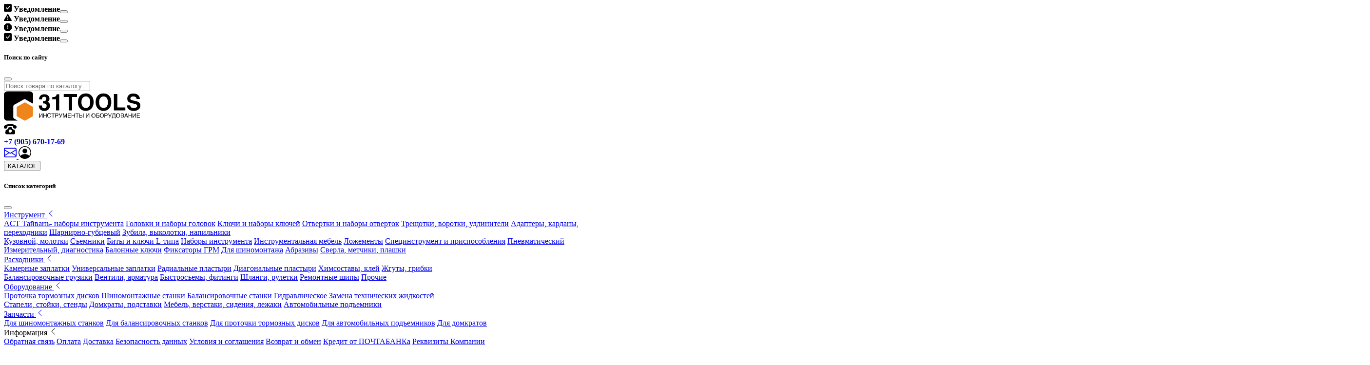

--- FILE ---
content_type: text/html; charset=utf-8
request_url: https://31tools.ru/tools/pliers/vt01160
body_size: 17246
content:
<!DOCTYPE html>
<!--[if IE]><![endif]-->
<!--[if IE 8 ]><html prefix="og: https://ogp.me/ns# fb: https://ogp.me/ns/fb# product: https://ogp.me/ns/product# business: https://ogp.me/ns/business# place: http://ogp.me/ns/place#" dir="ltr" lang="ru" class="ie8"><![endif]-->
<!--[if IE 9 ]><html prefix="og: https://ogp.me/ns# fb: https://ogp.me/ns/fb# product: https://ogp.me/ns/product# business: https://ogp.me/ns/business# place: http://ogp.me/ns/place#" dir="ltr" lang="ru" class="ie9"><![endif]-->
<!--[if (gt IE 9)|!(IE)]><!-->
<html prefix="og: https://ogp.me/ns# fb: https://ogp.me/ns/fb# product: https://ogp.me/ns/product# business: https://ogp.me/ns/business# place: http://ogp.me/ns/place#" dir="ltr" lang="ru">
<!--<![endif]-->
<head>
<meta charset="UTF-8" />
<meta name="viewport" content="width=device-width, initial-scale=1" />
<meta http-equiv="X-UA-Compatible" content="IE=edge" />
<title>Купить клещи для удаления клипс в Белгороде</title>
<base href="https://31tools.ru/" />
<meta name="description" content="Щипцы предназначены для демонтажа молдингов, пластиковых клипс, декоративных накладок, резиновых накладок бампера, удаления пистонов дверей, снятия панелей обивки." />
<meta name="keywords" content= "щипцы для молдингов, клещи для ударения пистонов, щипцы для снятия панелей обивки" />
<link rel="apple-touch-icon" sizes="180x180" href="/image/favicon/apple-touch-icon.png" />
<link rel="icon" type="image/png" sizes="32x32" href="/image/favicon/favicon-32x32.png" />
<link rel="icon" type="image/png" sizes="16x16" href="/image/favicon/favicon-16x16.png" />
<link rel="manifest" href="/image/favicon/site.webmanifest" />
<link rel="mask-icon" href="/image/favicon/safari-pinned-tab.svg" color="#5bbad5" />
<meta name="msapplication-TileColor" content="#da532c" />
<meta name="theme-color" content="#ffffff" />
<meta property="og:title" content="Купить клещи для удаления клипс в Белгороде" />
<meta property="og:type" content="website" />
<meta property="og:url" content="https://31tools.ru/tools/pliers/vt01160" />
<meta property="og:image" content="https://31tools.ru/image/catalog/tools/pliers/vt01160.jpg" />
<meta property="og:site_name" content="31TOOLS.RU" />
<link href="/min/b=css&f=bootstrap.min.css,style.css,magnific-popup.css,owl.carousel.css" rel="stylesheet" media="screen" />
<link href="https://31tools.ru/tools/pliers/vt01160" rel="canonical" />
<link href="https://31tools.ru/image/catalog/logo-sq-144.png" rel="icon" />
<script src="/min/b=js&f=jquery-3.6.0.min.js,bootstrap.bundle.min.js,common.js,jquery.lazyload.min.js,menukit.js,jquery.magnific-popup.min.js,owl.carousel.min.js,options_in_popup.js"></script>
<!--microdatapro 7.8 open graph start -->
<meta property="og:locale" content="ru-ru">
<meta property="og:rich_attachment" content="true">
<meta property="og:site_name" content="31TOOLS.RU">
<meta property="og:type" content="product" />
<meta property="og:title" content="Щипцы для снятия пистонов" />
<meta property="og:description" content="Щипцы применяются для демонтажа внутренней обшивки автомобиля, имеют удобные широкие губки для снятия клипс. Длина 240мм. " />
<meta property="og:image" content="https://31tools.ru/image/catalog/tools/pliers/vt01160.jpg" />
<meta property="og:image:secure_url" content="https://31tools.ru/image/catalog/tools/pliers/vt01160.jpg" />
<meta property="og:image:width" content="1200">
<meta property="og:image:height" content="600">
<meta property="og:url" content="https://31tools.ru/tools/pliers/vt01160">
<meta property="business:contact_data:street_address" content="ул. Московская 30Б" />
<meta property="business:contact_data:locality" content="Липецк" />
<meta property="business:contact_data:postal_code" content="398043" />
<meta property="business:contact_data:country_name" content="Россия" />
<meta property="place:location:latitude" content="52.5980668" />
<meta property="place:location:longitude" content="39.5058036" />
<meta property="business:contact_data:email" content="order@31tools.ru"/>
<meta property="business:contact_data:phone_number" content="+7 (905) 670-17-69"/>
<meta property="product:product_link" content="https://31tools.ru/tools/pliers/vt01160">
<meta property="product:brand" content="CARWIN (Китай)">
<meta property="product:category" content="Шарнирно-губцевый">
<meta property="product:availability" content="instock">
<meta property="product:condition" content="new">
<meta property="product:upc" content="шт.">
<meta property="product:target_gender" content="unisex">
<meta property="product:price:amount" content="449">
<meta property="product:price:currency" content="RUB">
<meta property="og:see_also" content="https://31tools.ru/tools/special-tools/jgas0601" />
<meta property="og:see_also" content="https://31tools.ru/tools/pliers/gty-hn7027" />
<meta property="og:see_also" content="https://31tools.ru/tools/pullers/vt01727" />
<meta property="og:see_also" content="https://31tools.ru/tools/pullers/vt13895" />
<!--microdatapro 7.8 open graph end -->
<!-- Yandex.Metrika counter -->
<script type="text/javascript" >
   (function(m,e,t,r,i,k,a){m[i]=m[i]||function(){(m[i].a=m[i].a||[]).push(arguments)};
   m[i].l=1*new Date();
   for (var j = 0; j < document.scripts.length; j++) {if (document.scripts[j].src === r) { return; }}
   k=e.createElement(t),a=e.getElementsByTagName(t)[0],k.async=1,k.src=r,a.parentNode.insertBefore(k,a)})
   (window, document, "script", "https://mc.yandex.ru/metrika/tag.js", "ym");

   ym(95277983, "init", {
        clickmap:true,
        trackLinks:true,
        accurateTrackBounce:true,
        ecommerce:"dataLayer"
   });
</script>
<noscript><div><img src="https://mc.yandex.ru/watch/95277983" style="position:absolute; left:-9999px;" alt="" /></div></noscript>
<!-- /Yandex.Metrika counter -->
<script>
$(document).ready(function() {
var options = {"text_view_all_results":"\u0412\u0441\u0435 \u0440\u0435\u0437\u0443\u043b\u044c\u0442\u0430\u0442\u044b","text_empty":"\u041d\u0435\u0442 \u0442\u043e\u0432\u0430\u0440\u043e\u0432, \u0441\u043e\u043e\u0442\u0432\u0435\u0442\u0441\u0442\u0432\u0443\u044e\u0449\u0438\u0445 \u043a\u0440\u0438\u0442\u0435\u0440\u0438\u044f\u043c \u043f\u043e\u0438\u0441\u043a\u0430.","module_live_search_show_image":"1","module_live_search_show_price":"1","module_live_search_show_description":"1","module_live_search_min_length":"3","module_live_search_show_add_button":"0"};
LiveSearchJs.init(options); 
});
</script>
</head>

<body class="product-product-2043">
<!-- Top.Mail.Ru counter -->
<script type="text/javascript">
var _tmr = window._tmr || (window._tmr = []);
_tmr.push({id: "3377365", type: "pageView", start: (new Date()).getTime()});
(function (d, w, id) {
  if (d.getElementById(id)) return;
  var ts = d.createElement("script"); ts.type = "text/javascript"; ts.async = true; ts.id = id;
  ts.src = "https://top-fwz1.mail.ru/js/code.js";
  var f = function () {var s = d.getElementsByTagName("script")[0]; s.parentNode.insertBefore(ts, s);};
  if (w.opera == "[object Opera]") { d.addEventListener("DOMContentLoaded", f, false); } else { f(); }
})(document, window, "tmr-code");
</script>
<noscript><div><img src="https://top-fwz1.mail.ru/counter?id=3377365;js=na" style="position:absolute;left:-9999px;" alt="Top.Mail.Ru" /></div></noscript>
<!-- /Top.Mail.Ru counter -->
<div class="container-xxl fixed-top toast-box">
	<div class="toast top-0 end-0 bg-light border-success position-absolute" role="alert" id="liteToast">
	  <div class="toast-header bg-success text-white">
		<svg xmlns="http://www.w3.org/2000/svg" width="16" height="16" fill="currentColor" class="bi bi-check-square-fill me-2" viewBox="0 0 16 16">
		  <path d="M2 0a2 2 0 0 0-2 2v12a2 2 0 0 0 2 2h12a2 2 0 0 0 2-2V2a2 2 0 0 0-2-2H2zm10.03 4.97a.75.75 0 0 1 .011 1.05l-3.992 4.99a.75.75 0 0 1-1.08.02L4.324 8.384a.75.75 0 1 1 1.06-1.06l2.094 2.093 3.473-4.425a.75.75 0 0 1 1.08-.022z"/>
		</svg>	  	
	  	<strong class="me-auto">Уведомление</strong><button type="button" class="btn-close btn-close btn-close-white" data-bs-dismiss="toast" aria-label="Close"></button></div>	
	  <div class="toast-body"></div>
	</div>
	<div class="toast top-0 end-0 bg-light border-warning position-absolute" role="alert" id="warningtToast">
	  <div class="toast-header bg-warning text-white">
		<svg xmlns="http://www.w3.org/2000/svg" width="16" height="16" fill="currentColor" class="bi bi-exclamation-triangle-fill me-2" viewBox="0 0 16 16">
		  <path d="M8.982 1.566a1.13 1.13 0 0 0-1.96 0L.165 13.233c-.457.778.091 1.767.98 1.767h13.713c.889 0 1.438-.99.98-1.767L8.982 1.566zM8 5c.535 0 .954.462.9.995l-.35 3.507a.552.552 0 0 1-1.1 0L7.1 5.995A.905.905 0 0 1 8 5zm.002 6a1 1 0 1 1 0 2 1 1 0 0 1 0-2z"/>
		</svg>	  	
	  	<strong class="me-auto">Уведомление</strong><button type="button" class="btn-close btn-close-white" data-bs-dismiss="toast" aria-label="Close"></button></div>	
	  <div class="toast-body text-warning"></div>
	</div>
	<div class="toast top-0 end-0 bg-light border-danger position-absolute" role="alert" id="dangerToast">
	  <div class="toast-header bg-danger text-white">
		<svg xmlns="http://www.w3.org/2000/svg" width="16" height="16" fill="currentColor" class="bi bi-exclamation-octagon-fill me-2" viewBox="0 0 16 16">
		  <path d="M11.46.146A.5.5 0 0 0 11.107 0H4.893a.5.5 0 0 0-.353.146L.146 4.54A.5.5 0 0 0 0 4.893v6.214a.5.5 0 0 0 .146.353l4.394 4.394a.5.5 0 0 0 .353.146h6.214a.5.5 0 0 0 .353-.146l4.394-4.394a.5.5 0 0 0 .146-.353V4.893a.5.5 0 0 0-.146-.353L11.46.146zM8 4c.535 0 .954.462.9.995l-.35 3.507a.552.552 0 0 1-1.1 0L7.1 4.995A.905.905 0 0 1 8 4zm.002 6a1 1 0 1 1 0 2 1 1 0 0 1 0-2z"/>
		</svg>	  	
	  	<strong class="me-auto">Уведомление</strong><button type="button" class="btn-close btn-close-white" data-bs-dismiss="toast" aria-label="Close"></button></div>	
	  <div class="toast-body text-danger"></div>
	</div>
	<div class="toast top-0 end-0 bg-light border-primary position-absolute" role="alert" id="primaryToast">
	  <div class="toast-header bg-primary text-white">
		<svg xmlns="http://www.w3.org/2000/svg" width="16" height="16" fill="currentColor" class="bi bi-check-square-fill me-2" viewBox="0 0 16 16">
		  <path d="M2 0a2 2 0 0 0-2 2v12a2 2 0 0 0 2 2h12a2 2 0 0 0 2-2V2a2 2 0 0 0-2-2H2zm10.03 4.97a.75.75 0 0 1 .011 1.05l-3.992 4.99a.75.75 0 0 1-1.08.02L4.324 8.384a.75.75 0 1 1 1.06-1.06l2.094 2.093 3.473-4.425a.75.75 0 0 1 1.08-.022z"/>
		</svg>		  	
	  	<strong class="me-auto">Уведомление</strong><button type="button" class="btn-close btn-close-white" data-bs-dismiss="toast" aria-label="Close"></button></div>	
	  <div class="toast-body text-primary"></div>
	</div> 
</div>	
<header class="my-3">
<div class="container-xxl">
<div class="modal fade" id="searchModal" tabindex="-1" aria-labelledby="exampleModalLabel" aria-hidden="true">
  <div class="modal-dialog modal-xl">
    <div class="modal-content">
      <div class="modal-header">
        <h5 class="modal-title" id="exampleModalLabel">Поиск по сайту</h5>
        <button type="button" class="btn-close" data-bs-dismiss="modal" aria-label="Close"></button>
      </div>
      <div id="search" class="modal-body">
		<input type="search" name="search" value="" placeholder="Поиск товара по каталогу" class="mb-1 border-primary form-control search-top-input">
	  </div>
	</div>
  </div>
</div>  <div class="row">
		<div class="col-6" id="logo">
  	  	  	<a href="https://31tools.ru/"><img src="/image/31-hex.svg" title="31TOOLS.RU" alt="31TOOLS.RU" class="img-fluid"></a>
  	  	    </div>
    <div class="right-nav col-6 pt-1 pt-md-2">
			<div class="btn-group float-end" role="group">
	      <a class="btn border-0 d-flex" href="tel:+79056701769"> 
				<svg width="26" height="26" viewBox="0 0 20 20" xmlns="http://www.w3.org/2000/svg"><path d="M17.256 12.253c-.096-.667-.611-1.187-1.274-1.342-2.577-.604-3.223-2.088-3.332-3.734C12.193 7.092 11.38 7 10 7s-2.193.092-2.65.177c-.109 1.646-.755 3.13-3.332 3.734-.663.156-1.178.675-1.274 1.342l-.497 3.442C2.072 16.907 2.962 18 4.2 18h11.6c1.237 0 2.128-1.093 1.953-2.305l-.497-3.442zM10 15.492c-1.395 0-2.526-1.12-2.526-2.5s1.131-2.5 2.526-2.5 2.526 1.12 2.526 2.5-1.132 2.5-2.526 2.5zM19.95 6c-.024-1.5-3.842-3.999-9.95-4C3.891 2.001.073 4.5.05 6s.021 3.452 2.535 3.127c2.941-.381 2.76-1.408 2.76-2.876C5.345 5.227 7.737 4.98 10 4.98s4.654.247 4.655 1.271c0 1.468-.181 2.495 2.76 2.876C19.928 9.452 19.973 7.5 19.95 6z"/></svg>		
	      <div class="d-none d-md-block ps-1"><b>+7 (905) 670-17-69</b></div></a>
	   	  <a class="btn border-0" href="https://31tools.ru/contact-us/" data-toggle="tooltip" title="Обратная связь">
				<svg xmlns="http://www.w3.org/2000/svg" width="26" height="26" fill="currentColor" class="bi bi-envelope" viewBox="0 0 16 16">
			  <path d="M0 4a2 2 0 0 1 2-2h12a2 2 0 0 1 2 2v8a2 2 0 0 1-2 2H2a2 2 0 0 1-2-2V4Zm2-1a1 1 0 0 0-1 1v.217l7 4.2 7-4.2V4a1 1 0 0 0-1-1H2Zm13 2.383-4.708 2.825L15 11.105V5.383Zm-.034 6.876-5.64-3.471L8 9.583l-1.326-.795-5.64 3.47A1 1 0 0 0 2 13h12a1 1 0 0 0 .966-.741ZM1 11.105l4.708-2.897L1 5.383v5.722Z"/>
				</svg>    	  	
	   	  </a>
	      	      <a class="btn border-0" role="button" data-bs-toggle="offcanvas" data-bs-target="#offcanvasUser" data-toggle="tooltip" title="Вход/Регистрация">
				<svg xmlns="http://www.w3.org/2000/svg" width="26" height="26" fill="currentColor" class="bi bi-person-circle" viewBox="0 0 16 16">
			  <path d="M11 6a3 3 0 1 1-6 0 3 3 0 0 1 6 0z"/>
			  <path fill-rule="evenodd" d="M0 8a8 8 0 1 1 16 0A8 8 0 0 1 0 8zm8-7a7 7 0 0 0-5.468 11.37C3.242 11.226 4.805 10 8 10s4.757 1.225 5.468 2.37A7 7 0 0 0 8 1z"/>
				</svg>      	
	      </a>
	      	      
			</div>       
    </div>
  </div>
</div>
</header>
<nav id="main-nav" class="navbar sticky-top navbar-dark navbar-expand-lg bg-dark">
	<div class="container-xxl">
    <button class="navbar-toggler text-white border-white" type="button" data-bs-toggle="offcanvas" data-bs-target="#navLeft" aria-controls="navLeft" aria-expanded="false" aria-label="Toggle navigation">
		<span class="navbar-toggler-icon text-white me-2"></span>КАТАЛОГ    	
    </button>
    <div class="navbar-collapse offcanvas offcanvas-start bg-dark" id="navLeft">  
	  <div class="offcanvas-header text-white w-100">
		<h5 class="offcanvas-title">Список категорий</h5>
		<button type="button" class="btn-close btn-close-white" data-bs-dismiss="offcanvas" aria-label="Закрыть"></button>
	  </div>
	  <div class="offcanvas-body navbar-nav me-auto mb-2 mb-lg-0 p-0 w-100">
	  	  	            	
      <div class="nav-item dropdown menu-dark has-megamenu darken-onshow">
        <a class="px-2 nav-link d-flex justify-content-between angle-menu" href="https://31tools.ru/tools/" role="button" data-bs-toggle="dropdown">
          Инструмент          <span class="d-md-block d-lg-none arrow">
						<svg xmlns="http://www.w3.org/2000/svg" width="16" height="16" fill="currentColor" class="bi bi-chevron-left" viewBox="0 0 16 16">
					  <path fill-rule="evenodd" d="M11.354 1.646a.5.5 0 0 1 0 .708L5.707 8l5.647 5.646a.5.5 0 0 1-.708.708l-6-6a.5.5 0 0 1 0-.708l6-6a.5.5 0 0 1 .708 0z"/>
						</svg>       	
          </span>
        </a>
        <div class="container-xxl dropdown-menu megamenu animate fade-up border-0 rounded-0" role="menu">
          <div class="row d-flex flex-column flex-lg-row">
		        		        <div class="col col-megamenu list-group list-group-flush">
						  						  <a class="list-group-item" href="https://31tools.ru/tools/act-short-sockets/">ACT Тайвань- наборы инструмента</a>
						  						  <a class="list-group-item" href="https://31tools.ru/tools/sockets/">Головки и наборы головок</a>
						  						  <a class="list-group-item" href="https://31tools.ru/tools/wrenches/">Ключи и наборы ключей</a>
						  						  <a class="list-group-item" href="https://31tools.ru/tools/screwdrivers/">Отвертки и наборы отверток</a>
						  						  <a class="list-group-item" href="https://31tools.ru/tools/ratchets-extansions-handles/">Трещотки, воротки, удлинители</a>
						  						  <a class="list-group-item" href="https://31tools.ru/tools/adapters-univarsal-joints/">Адаптеры, карданы, переходники</a>
						  						  <a class="list-group-item" href="https://31tools.ru/tools/pliers/">Шарнирно-губцевый</a>
						  						  <a class="list-group-item" href="https://31tools.ru/tools/chisel-punch-knockout/">Зубила, выколотки, напильники</a>
						  		        </div>
		        		        <div class="col col-megamenu list-group list-group-flush">
						  						  <a class="list-group-item" href="https://31tools.ru/tools/car-body-repair/">Кузовной, молотки</a>
						  						  <a class="list-group-item" href="https://31tools.ru/tools/pullers/">Съемники</a>
						  						  <a class="list-group-item" href="https://31tools.ru/tools/hex-key-wrenches-bits/">Биты и ключи L-типа</a>
						  						  <a class="list-group-item" href="https://31tools.ru/tools/tools-set/">Наборы инструмента</a>
						  						  <a class="list-group-item" href="https://31tools.ru/tools/tools-trolley/">Инструментальная мебель</a>
						  						  <a class="list-group-item" href="https://31tools.ru/tools/tools-trolley-tray-set/">Ложементы</a>
						  						  <a class="list-group-item" href="https://31tools.ru/tools/special-tools/">Специнструмент и приспособления</a>
						  						  <a class="list-group-item" href="https://31tools.ru/tools/air-tools/">Пневматический</a>
						  		        </div>
		        		        <div class="col col-megamenu list-group list-group-flush">
						  						  <a class="list-group-item" href="https://31tools.ru/tools/diagnostics-testing-measurement/">Измерительный, диагностика</a>
						  						  <a class="list-group-item" href="https://31tools.ru/tools/wheel-nut-wrench/">Балонные ключи</a>
						  						  <a class="list-group-item" href="https://31tools.ru/tools/timing-lock/">Фиксаторы ГРМ</a>
						  						  <a class="list-group-item" href="https://31tools.ru/tools/for-tyre-repair/">Для шиномонтажа</a>
						  						  <a class="list-group-item" href="https://31tools.ru/tools/abrasive/">Абразивы</a>
						  						  <a class="list-group-item" href="https://31tools.ru/tools/drill-tap-die/">Сверла, метчики, плашки</a>
						  		        </div>
		                  </div>
        </div>
      </div>
	  		  		  	            	
      <div class="nav-item dropdown menu-dark has-megamenu darken-onshow">
        <a class="px-2 nav-link d-flex justify-content-between angle-menu" href="https://31tools.ru/tyre-repair-materials/" role="button" data-bs-toggle="dropdown">
          Расходники          <span class="d-md-block d-lg-none arrow">
						<svg xmlns="http://www.w3.org/2000/svg" width="16" height="16" fill="currentColor" class="bi bi-chevron-left" viewBox="0 0 16 16">
					  <path fill-rule="evenodd" d="M11.354 1.646a.5.5 0 0 1 0 .708L5.707 8l5.647 5.646a.5.5 0 0 1-.708.708l-6-6a.5.5 0 0 1 0-.708l6-6a.5.5 0 0 1 .708 0z"/>
						</svg>       	
          </span>
        </a>
        <div class="container-xxl dropdown-menu megamenu animate fade-up border-0 rounded-0" role="menu">
          <div class="row d-flex flex-column flex-lg-row">
		        		        <div class="col col-megamenu list-group list-group-flush">
						  						  <a class="list-group-item" href="https://31tools.ru/tyre-repair-materials/tyre-patches/">Камерные заплатки</a>
						  						  <a class="list-group-item" href="https://31tools.ru/tyre-repair-materials/all-purpose-patch/">Универсальные заплатки</a>
						  						  <a class="list-group-item" href="https://31tools.ru/tyre-repair-materials/radial-patches/">Радиальные пластыри</a>
						  						  <a class="list-group-item" href="https://31tools.ru/tyre-repair-materials/diagonal-patches/">Диагональные пластыри</a>
						  						  <a class="list-group-item" href="https://31tools.ru/tyre-repair-materials/chemical-glue/">Химсоставы, клей</a>
						  						  <a class="list-group-item" href="https://31tools.ru/tyre-repair-materials/strings/">Жгуты, грибки</a>
						  		        </div>
		        		        <div class="col col-megamenu list-group list-group-flush">
						  						  <a class="list-group-item" href="https://31tools.ru/tyre-repair-materials/balance-weights/">Балансировочные грузики</a>
						  						  <a class="list-group-item" href="https://31tools.ru/tyre-repair-materials/tire-valves/">Вентили, арматура</a>
						  						  <a class="list-group-item" href="https://31tools.ru/tyre-repair-materials/couplers/">Быстросъемы, фитинги</a>
						  						  <a class="list-group-item" href="https://31tools.ru/tyre-repair-materials/hoses/">Шланги, рулетки</a>
						  						  <a class="list-group-item" href="https://31tools.ru/tyre-repair-materials/spikes/">Ремонтные шипы</a>
						  						  <a class="list-group-item" href="https://31tools.ru/tyre-repair-materials/other-accessories/">Прочие</a>
						  		        </div>
		                  </div>
        </div>
      </div>
	  		  		  	            	
      <div class="nav-item dropdown menu-dark has-megamenu darken-onshow">
        <a class="px-2 nav-link d-flex justify-content-between angle-menu" href="https://31tools.ru/equipment/" role="button" data-bs-toggle="dropdown">
          Оборудование          <span class="d-md-block d-lg-none arrow">
						<svg xmlns="http://www.w3.org/2000/svg" width="16" height="16" fill="currentColor" class="bi bi-chevron-left" viewBox="0 0 16 16">
					  <path fill-rule="evenodd" d="M11.354 1.646a.5.5 0 0 1 0 .708L5.707 8l5.647 5.646a.5.5 0 0 1-.708.708l-6-6a.5.5 0 0 1 0-.708l6-6a.5.5 0 0 1 .708 0z"/>
						</svg>       	
          </span>
        </a>
        <div class="container-xxl dropdown-menu megamenu animate fade-up border-0 rounded-0" role="menu">
          <div class="row d-flex flex-column flex-lg-row">
		        		        <div class="col col-megamenu list-group list-group-flush">
						  						  <a class="list-group-item" href="https://31tools.ru/equipment/brake-disc-lathe/">Проточка тормозных дисков</a>
						  						  <a class="list-group-item" href="https://31tools.ru/equipment/tyre-changers/">Шиномонтажные станки</a>
						  						  <a class="list-group-item" href="https://31tools.ru/equipment/wheel-balancers/">Балансировочные станки</a>
						  						  <a class="list-group-item" href="https://31tools.ru/equipment/hydraulic/">Гидравлическое</a>
						  						  <a class="list-group-item" href="https://31tools.ru/equipment/fluid-exchange/">Замена технических жидкостей</a>
						  		        </div>
		        		        <div class="col col-megamenu list-group list-group-flush">
						  						  <a class="list-group-item" href="https://31tools.ru/equipment/stand/">Стапели, стойки, стенды</a>
						  						  <a class="list-group-item" href="https://31tools.ru/equipment/jacks/">Домкраты, подставки</a>
						  						  <a class="list-group-item" href="https://31tools.ru/equipment/additional-for-garage/">Мебель, верстаки, сидения, лежаки</a>
						  						  <a class="list-group-item" href="https://31tools.ru/equipment/car-lifts/">Автомобильные подъемники</a>
						  		        </div>
		                  </div>
        </div>
      </div>
	  		  		  	            	
      <div class="nav-item dropdown menu-dark has-megamenu darken-onshow">
        <a class="px-2 nav-link d-flex justify-content-between angle-menu" href="https://31tools.ru/spares/" role="button" data-bs-toggle="dropdown">
          Запчасти          <span class="d-md-block d-lg-none arrow">
						<svg xmlns="http://www.w3.org/2000/svg" width="16" height="16" fill="currentColor" class="bi bi-chevron-left" viewBox="0 0 16 16">
					  <path fill-rule="evenodd" d="M11.354 1.646a.5.5 0 0 1 0 .708L5.707 8l5.647 5.646a.5.5 0 0 1-.708.708l-6-6a.5.5 0 0 1 0-.708l6-6a.5.5 0 0 1 .708 0z"/>
						</svg>       	
          </span>
        </a>
        <div class="container-xxl dropdown-menu megamenu animate fade-up border-0 rounded-0" role="menu">
          <div class="row d-flex flex-column flex-lg-row">
		        		        <div class="col col-megamenu list-group list-group-flush">
						  						  <a class="list-group-item" href="https://31tools.ru/spares/spare-tc/">Для шиномонтажных станков</a>
						  						  <a class="list-group-item" href="https://31tools.ru/spares/spare-wb/">Для балансировочных станков</a>
						  						  <a class="list-group-item" href="https://31tools.ru/spares/spare-bdl/">Для проточки тормозных дисков</a>
						  						  <a class="list-group-item" href="https://31tools.ru/spares/spare-parts-for-car-lift/">Для автомобильных подъемников</a>
						  						  <a class="list-group-item" href="https://31tools.ru/spares/spare-jack/">Для домкратов</a>
						  		        </div>
		                  </div>
        </div>
      </div>
	  		  	      <div class="nav-item dropdown menu-dark has-megamenu darken-onshow">
        <a class="px-2 nav-link d-flex justify-content-between angle-menu" role="button" data-bs-toggle="dropdown">
          Информация
          <span class="d-md-block d-lg-none arrow">
						<svg xmlns="http://www.w3.org/2000/svg" width="16" height="16" fill="currentColor" class="bi bi-chevron-left" viewBox="0 0 16 16">
						  <path fill-rule="evenodd" d="M11.354 1.646a.5.5 0 0 1 0 .708L5.707 8l5.647 5.646a.5.5 0 0 1-.708.708l-6-6a.5.5 0 0 1 0-.708l6-6a.5.5 0 0 1 .708 0z"/>
						</svg>             	
          </span>
        </a>
        <div class="container-xxl dropdown-menu megamenu animate fade-up border-0 rounded-0" role="menu">
          <div class="row d-flex flex-column flex-lg-row">
		        <div class="col-md-4 col-megamenu list-group list-group-flush">
				  		<a class="list-group-item" href="https://31tools.ru/contact-us/">Обратная связь</a>
		          		          <a class="list-group-item" href="https://31tools.ru/oplata">Оплата</a>
		          		          <a class="list-group-item" href="https://31tools.ru/dostavka">Доставка</a>
		          		          <a class="list-group-item" href="https://31tools.ru/privacy">Безопасность данных</a>
		          		          <a class="list-group-item" href="https://31tools.ru/terms">Условия и соглашения</a>
		          		          <a class="list-group-item" href="https://31tools.ru/return-policy">Возврат и обмен</a>
		          		          <a class="list-group-item" href="https://31tools.ru/pochta-credit">Кредит от ПОЧТАБАНКа</a>
		          		          <a class="list-group-item" href="https://31tools.ru/business-details">Реквизиты Компании</a>
		          			  
		        </div>
		        <div class="card bg-light col-md-5">
		          <div class="card-body">
		        	<h5>Оплата по QR-коду</h5>
		        	<p>Если ваш банк поддерживает переводы по QR-коду, можно произвести платеж отсканировав наш код.</p>
		        	<p>Откройте приложение своего бакна в телефоне, перейдите в раздел платежей, выберите оплату по СБП.</p>
		        	<p>Откройте сканер и отсканируйте QR код, укажите сумму и произведите платеж.</p>
		        	<p class="mb-0">После зачисления денег на наш счет, мы обработаем ваш заказ изменив его статус, а так же уведомим вас.</p>
		          </div>
		        </div>	        
		        <div class="col-md-3 text-center"><b>31TOOLS (ИП Хмелев С.А.)</b><br />
		        	<img src="/image/qr-31tools.png" alt="QR код,оплата в магазине 31TOOLS.RU" class="img-thumbnail">
		        </div>
          </div>
        </div>
      </div>	  
      </div>
    </div>
    <div class="d-flex" id="topbar">
      <a class="nav-link" href="#" data-bs-toggle="modal" data-bs-target="#searchModal">
				<svg xmlns="http://www.w3.org/2000/svg" width="22" height="22" fill="currentColor" class="head-icon bi bi-search text-white" viewBox="0 0 16 16">
				  <path d="M11.742 10.344a6.5 6.5 0 1 0-1.397 1.398h-.001c.03.04.062.078.098.115l3.85 3.85a1 1 0 0 0 1.415-1.414l-3.85-3.85a1.007 1.007 0 0 0-.115-.1zM12 6.5a5.5 5.5 0 1 1-11 0 5.5 5.5 0 0 1 11 0z"/>
				</svg>      	
      </a>
	  	<div id="cart" class="pt-1 dropdown has-megamenu darken-onshow">
  <button type="button" data-bs-toggle="dropdown" data-loading-text="Загрузка..." class="btn btn-outline-light btn-sm">
	<svg xmlns="http://www.w3.org/2000/svg" width="16" height="16" fill="currentColor" class="bi bi-basket-fill head-icon me-1" viewBox="0 0 16 16">
	  <path d="M5.071 1.243a.5.5 0 0 1 .858.514L3.383 6h9.234L10.07 1.757a.5.5 0 1 1 .858-.514L13.783 6H15.5a.5.5 0 0 1 .5.5v2a.5.5 0 0 1-.5.5H15v5a2 2 0 0 1-2 2H3a2 2 0 0 1-2-2V9H.5a.5.5 0 0 1-.5-.5v-2A.5.5 0 0 1 .5 6h1.717L5.07 1.243zM3.5 10.5a.5.5 0 1 0-1 0v3a.5.5 0 0 0 1 0v-3zm2.5 0a.5.5 0 1 0-1 0v3a.5.5 0 0 0 1 0v-3zm2.5 0a.5.5 0 1 0-1 0v3a.5.5 0 0 0 1 0v-3zm2.5 0a.5.5 0 1 0-1 0v3a.5.5 0 0 0 1 0v-3zm2.5 0a.5.5 0 1 0-1 0v3a.5.5 0 0 0 1 0v-3z"/>
	</svg>  	
  	<span id="cart-total">0 шт. - 0 р.</span>
  </button>
  <ul class="container-xxl dropdown-menu megamenu animate fade-up">
        <div class="m-4 text-center">
		<!--
		<svg xmlns="http://www.w3.org/2000/svg" width="80" height="80" fill="currentColor" class="bi bi-minecart m-4" viewBox="0 0 16 16">
		  <path d="M4 15a1 1 0 1 1 0-2 1 1 0 0 1 0 2zm0 1a2 2 0 1 0 0-4 2 2 0 0 0 0 4zm8-1a1 1 0 1 1 0-2 1 1 0 0 1 0 2zm0 1a2 2 0 1 0 0-4 2 2 0 0 0 0 4zM.115 3.18A.5.5 0 0 1 .5 3h15a.5.5 0 0 1 .491.592l-1.5 8A.5.5 0 0 1 14 12H2a.5.5 0 0 1-.491-.408l-1.5-8a.5.5 0 0 1 .106-.411zm.987.82 1.313 7h11.17l1.313-7H1.102z"/>
		</svg> 
		-->
		<svg class="m-5" xmlns="http://www.w3.org/2000/svg" xml:space="preserve" width="250px" height="209px" version="1.1" style="shape-rendering:geometricPrecision; text-rendering:geometricPrecision; image-rendering:optimizeQuality; fill-rule:evenodd; clip-rule:evenodd"
			viewBox="0 0 39.93 33.39"
			xmlns:xlink="http://www.w3.org/1999/xlink">
			<defs>
				<style type="text/css">
				<![CDATA[
					.fil1 {fill:#332D2B}
					.fil0 {fill:#E6232A}
					.fil2 {fill:#812C2F}
				]]>
				</style>
			</defs>
			<g id="Layer_x0020_1">
				<metadata id="CorelCorpID_0Corel-Layer"/>
				<path class="fil0" d="M10.3 29.88l0 -8.31c0,-0.97 -0.78,-1.76 -1.75,-1.76 -0.97,0 -1.76,0.79 -1.76,1.76l0 8.31c0,0.97 0.79,1.76 1.76,1.76 0.97,0 1.75,-0.79 1.75,-1.76zm4.49 0l0 -8.31c0,-0.97 -0.78,-1.76 -1.75,-1.76 -0.97,0 -1.76,0.79 -1.76,1.76l0 8.31c0,0.97 0.79,1.76 1.76,1.76 0.97,0 1.75,-0.79 1.75,-1.76zm4.49 0l0 -8.31c0,-0.97 -0.78,-1.76 -1.75,-1.76 -0.97,0 -1.76,0.79 -1.76,1.76l0 8.31c0,0.97 0.79,1.76 1.76,1.76 0.97,0 1.75,-0.79 1.75,-1.76zm4.5 0l0 -8.31c0,-0.97 -0.79,-1.76 -1.76,-1.76 -0.97,0 -1.76,0.79 -1.76,1.76l0 8.31c0,0.97 0.79,1.76 1.76,1.76 0.97,0 1.76,-0.79 1.76,-1.76zm4.49 0l0 -8.31c0,-0.97 -0.79,-1.76 -1.76,-1.76 -0.97,0 -1.76,0.79 -1.76,1.76l0 8.31c0,0.97 0.79,1.76 1.76,1.76 0.97,0 1.76,-0.79 1.76,-1.76zm4.49 0l0 -8.31c0,-0.97 -0.79,-1.76 -1.76,-1.76 -0.97,0 -1.76,0.79 -1.76,1.76l0 8.31c0,0.97 0.79,1.76 1.76,1.76 0.97,0 1.76,-0.79 1.76,-1.76zm0.58 3.51l-27.48 0c-1.01,0 -1.62,-0.62 -1.96,-2.01l-2.27 -13.71 18.75 0 17.28 0 -2.27 13.72c-0.23,1.35 -0.87,2 -1.96,2l-0.09 0z"/>
				<path class="fil1" d="M29.43 0.19c0.37,0 0.69,0.23 0.8,0.58l3.43 10.66 0.38 1.2 0.09 0.05c0.36,0.24 0.62,0.59 0.76,1 0.15,0.48 0.11,1 -0.12,1.45 -0.23,0.45 -0.63,0.79 -1.11,0.94 -0.19,0.06 -0.39,0.1 -0.58,0.1 -0.83,0 -1.56,-0.53 -1.81,-1.32 -0.15,-0.47 -0.12,-0.98 0.1,-1.42l0.05 -0.11 -0.47 -1.47 -3.3 -10.25c-0.14,-0.44 0.1,-0.91 0.54,-1.05l0.99 -0.32c0.08,-0.03 0.17,-0.04 0.25,-0.04z"/>
				<path class="fil1" d="M6.29 15.98c-0.2,0 -0.4,-0.03 -0.59,-0.09 -0.48,-0.16 -0.87,-0.49 -1.1,-0.94 -0.24,-0.46 -0.28,-0.97 -0.12,-1.46 0.13,-0.41 0.39,-0.76 0.76,-1l0.08 -0.05 0.23 -0.71 3.59 -11.15c0.11,-0.35 0.43,-0.58 0.79,-0.58 0.09,0 0.17,0.01 0.26,0.04l0.99 0.32c0.44,0.14 0.68,0.61 0.54,1.05l-3.3 10.25 -0.48 1.48 0.05 0.1c0.22,0.44 0.26,0.95 0.11,1.42 -0.26,0.79 -0.98,1.32 -1.81,1.32z"/>
				<path class="fil2" d="M38.82 11.87l-4.45 0 0 0.01 0.01 0.03 0.19 0.39c0.05,0.04 0.1,0.08 0.14,0.12l0.02 0.02c0.02,0.01 0.03,0.02 0.04,0.04 0.01,0.01 0.02,0.02 0.03,0.03 0.05,0.05 0.09,0.09 0.13,0.15l0.02 0.02c0.04,0.05 0.08,0.1 0.11,0.15 0.02,0.02 0.03,0.04 0.04,0.06 0.04,0.04 0.07,0.09 0.09,0.14 0.02,0.03 0.03,0.05 0.04,0.08 0.02,0.04 0.04,0.08 0.06,0.12 0.01,0.03 0.02,0.05 0.04,0.08 0.02,0.05 0.04,0.11 0.06,0.17l0 0c0.02,0.07 0.04,0.14 0.05,0.21l0.01 0.02c0.01,0.06 0.02,0.11 0.03,0.17 0,0.03 0.01,0.05 0.01,0.08 0.01,0.04 0.01,0.09 0.01,0.13 0,0.04 0,0.08 0,0.12l0.01 0.02c0,0.04 -0.01,0.08 -0.01,0.12 0,0.03 0,0.06 0,0.09 -0.01,0.07 -0.02,0.14 -0.03,0.2l0 0.03c-0.21,1.15 -1.22,2.02 -2.43,2.02 -1.36,0 -2.46,-1.1 -2.46,-2.46 0,-0.35 0.08,-0.68 0.21,-0.99l-0.26 -0.8 -0.18 -0.56 0 -0.01 -21.38 0c-0.02,0.1 -0.44,1.36 -0.45,1.38 0.03,0.06 0.06,0.13 0.08,0.2l0 0.01c0.02,0.06 0.04,0.11 0.05,0.17 0.01,0.02 0.01,0.04 0.01,0.05 0.02,0.06 0.03,0.11 0.03,0.16 0.01,0.03 0.01,0.05 0.02,0.08 0,0.04 0.01,0.09 0.01,0.14 0,0.03 0,0.06 0,0.09 0,0.03 0.01,0.05 0.01,0.08 0,0.03 0,0.05 -0.01,0.07 0,0.02 0,0.04 0,0.06 -0.07,1.3 -1.14,2.33 -2.45,2.33 -1.36,0 -2.47,-1.1 -2.47,-2.46 0,-0.7 0.3,-1.34 0.78,-1.79l0 0 0 0c0.05,-0.05 0.11,-0.1 0.17,-0.14l0.19 -0.39 0 -0.03 0.01 -0.01 -3.83 0c-0.62,0 -1.12,0.5 -1.12,1.11l0 2.82c0,0.62 0.5,1.12 1.12,1.12l37.7 0c0.61,0 1.11,-0.5 1.11,-1.12l0 -2.82c0,-0.61 -0.5,-1.11 -1.11,-1.11z"/>
			</g>
			</svg>
    </div>
    <li class="text-center">
	  <strong>Вы еще не выбрали ни одного товара, в корзине покупок пусто.</strong>
	</li>
      </ul>	
</div>
<script>$('body').on('click', '#cart', function(e) {e.stopPropagation();});</script>    </div>   
  </div>
</nav>
<div class="offcanvas offcanvas-end" tabindex="-1" id="offcanvasUser">
  <div class="offcanvas-header">
  	<h5>Вход/Регистрация</h5>  
    
    <button type="button" class="btn-close text-reset" data-bs-dismiss="offcanvas" aria-label="Закрыть"></button>
  </div>	
	<div class="list-group-flush">
	  	  <a href="https://31tools.ru/login/" class="list-group-item">
		<svg xmlns="http://www.w3.org/2000/svg" width="20" height="20" fill="currentColor" class="bi bi-person-workspace head-icon me-1" viewBox="0 0 16 16">
		  <path d="M4 16s-1 0-1-1 1-4 5-4 5 3 5 4-1 1-1 1H4Zm4-5.95a2.5 2.5 0 1 0 0-5 2.5 2.5 0 0 0 0 5Z"/>
		  <path d="M2 1a2 2 0 0 0-2 2v9.5A1.5 1.5 0 0 0 1.5 14h.653a5.373 5.373 0 0 1 1.066-2H1V3a1 1 0 0 1 1-1h12a1 1 0 0 1 1 1v9h-2.219c.554.654.89 1.373 1.066 2h.653a1.5 1.5 0 0 0 1.5-1.5V3a2 2 0 0 0-2-2H2Z"/>
		</svg>	  
	  Авторизация</a> 
	  <a href="https://31tools.ru/create-account/" class="list-group-item">
		<svg xmlns="http://www.w3.org/2000/svg" width="20" height="20" fill="currentColor" class="bi bi-person-plus-fill head-icon me-1" viewBox="0 0 16 16">
		  <path d="M1 14s-1 0-1-1 1-4 6-4 6 3 6 4-1 1-1 1H1zm5-6a3 3 0 1 0 0-6 3 3 0 0 0 0 6z"/>
		  <path fill-rule="evenodd" d="M13.5 5a.5.5 0 0 1 .5.5V7h1.5a.5.5 0 0 1 0 1H14v1.5a.5.5 0 0 1-1 0V8h-1.5a.5.5 0 0 1 0-1H13V5.5a.5.5 0 0 1 .5-.5z"/>
		</svg>	  	
	  Регистрация</a>
	  	  
	</div>	  
</div>  <ol class="breadcrumb container-xxl px-3 mb-3">
        <li class="breadcrumb-item"><small><a class="link-secondary" href="https://31tools.ru/"><svg xmlns="http://www.w3.org/2000/svg" width="16" height="16" fill="currentColor" class="head-icon bi bi-house-fill" viewBox="0 0 16 16">
  <path fill-rule="evenodd" d="m8 3.293 6 6V13.5a1.5 1.5 0 0 1-1.5 1.5h-9A1.5 1.5 0 0 1 2 13.5V9.293l6-6zm5-.793V6l-2-2V2.5a.5.5 0 0 1 .5-.5h1a.5.5 0 0 1 .5.5z"/>
  <path fill-rule="evenodd" d="M7.293 1.5a1 1 0 0 1 1.414 0l6.647 6.646a.5.5 0 0 1-.708.708L8 2.207 1.354 8.854a.5.5 0 1 1-.708-.708L7.293 1.5z"/>
</svg></a></small></li>
        <li class="breadcrumb-item"><small><a class="link-secondary" href="https://31tools.ru/tools/">Инструмент</a></small></li>
        <li class="breadcrumb-item"><small><a class="link-secondary" href="https://31tools.ru/tools/pliers/">Шарнирно-губцевый</a></small></li>
        <li class="breadcrumb-item"><small><a class="link-secondary" href="https://31tools.ru/tools/pliers/vt01160">Клещи для снятия облицовки</a></small></li>
      </ol>
<div id="content" class="container-xxl">
<h1 class="h3">Щипцы для снятия пистонов</h1><hr>
  <div class="d-md-flex align-items-stretch mb-3">
    <div class="col-sm-12 col-md-6 px-3">
      <div class="thumbnails mx-4">
                  <div class="piz_big_thumbs position-relative">
			<div class="product-label position-absolute pt-1 opacity-75 h3">
			  			     			     			     			       			     			     			       			     			     			       			     			     			       			     			     			       			     			     			       			     			     			       			     			     			       			     			     			       			     			     			       			     			     			       			     			     			       			     			     			       			     			     			       			     			     			       			     			     			       			     			     			       			     			     			       			     			     			       			     			     			       			     			     			       			     			     			       			     			     			       			     			     			       			     			     			       			     			     			       			     			     			       			     			     			       			     			     			       			     			     			       			     			     			       			     			     			       			     			     			       			     			     			       			     			     			       			     			     			       			     			     			       			     			     			       			     			     			       			     			     			       			     			     			       			     			     			       			     			     			       			     			     			       			     			     			       			     			     			       			     			     			       			     			     			       			     			     			       			     			     			       			     			       
			     			    
			</div>
            <a href="https://31tools.ru/image/catalog/tools/pliers/vt01160.jpg"><img class="lazy-load img-fluid mx-auto d-block" data-original="https://31tools.ru/image/catalog/tools/pliers/vt01160.jpg" src="/image/placeholder.png" width="570" height="570" alt="Щипцы для снятия пистонов"></a>
          </div>
          
              </div>
          </div>
    <div class="col-sm-12 col-md-6 p-3 bg-light border">
      <ul class="list-unstyled">
    	<li>Код товара: VT01160</li>
    	    	<li>Производитель: <a class="text-decoration-none" href="https://31tools.ru/carwin-china">CARWIN (Китай)</a></li>
    	    	<li>Доступность: 19</li>
				<li>Вес: 0.25кг</li>
						<li>Размеры (ДxШxВ): 31 x 12 x 3 см</li>
		    	
	  </ul>
      <button type="button" class="btn btn-outline-dark btn-sm border-0" onclick="wishlist.add('2043');">
		<svg xmlns="http://www.w3.org/2000/svg" width="26" height="26" fill="currentColor" role="button" onclick="wishlist.add('2043');" class="bi bi-bookmark-star-fill text-orange ms-1" viewBox="0 0 16 16">
		  <path fill-rule="evenodd" d="M2 15.5V2a2 2 0 0 1 2-2h8a2 2 0 0 1 2 2v13.5a.5.5 0 0 1-.74.439L8 13.069l-5.26 2.87A.5.5 0 0 1 2 15.5zM8.16 4.1a.178.178 0 0 0-.32 0l-.634 1.285a.178.178 0 0 1-.134.098l-1.42.206a.178.178 0 0 0-.098.303L6.58 6.993c.042.041.061.1.051.158L6.39 8.565a.178.178 0 0 0 .258.187l1.27-.668a.178.178 0 0 1 .165 0l1.27.668a.178.178 0 0 0 .257-.187L9.368 7.15a.178.178 0 0 1 .05-.158l1.028-1.001a.178.178 0 0 0-.098-.303l-1.42-.206a.178.178 0 0 1-.134-.098L8.16 4.1z"/>
		</svg>		
      Добавить в закладки</button>				
      <div id="product">
			    <hr>
	     
                <h2><span class='autocalc-product-price'>449 р.</span></h2>
                				<div class="row">
		  <div class="col-sm-6">
			<div class="input-group mb-3">
			  <button id="qty-minus" type="button" class="btn border">
				<svg xmlns="http://www.w3.org/2000/svg" width="16" height="16" fill="currentColor" role="button" class="bi bi-caret-down-fill" viewBox="0 0 16 16">
				  <path d="M7.247 11.14 2.451 5.658C1.885 5.013 2.345 4 3.204 4h9.592a1 1 0 0 1 .753 1.659l-4.796 5.48a1 1 0 0 1-1.506 0z"/>
				</svg> 			  	
			  </button>
			  <input type="text" name="quantity" value="1" size="2" id="input-quantity" class="form-control text-center">
			  <button id="qty-plus" type="button" class="btn border">
				<svg xmlns="http://www.w3.org/2000/svg" width="16" height="16" fill="currentColor" role="button" class="bi bi-caret-up-fill" viewBox="0 0 16 16">
				  <path d="m7.247 4.86-4.796 5.481c-.566.647-.106 1.659.753 1.659h9.592a1 1 0 0 0 .753-1.659l-4.796-5.48a1 1 0 0 0-1.506 0z"/>
				</svg>			  	
			  </button>
			</div>
		  </div>
		  <div class="col-sm-6">
			<div class="d-grid">
			  			  <button type="submit" id="pp-button-cart" class="btn btn-primary">
				<svg xmlns="http://www.w3.org/2000/svg" width="16" height="16" fill="currentColor" class="bi bi-basket-fill head-icon me-2" viewBox="0 0 16 16">
				  <path d="M5.071 1.243a.5.5 0 0 1 .858.514L3.383 6h9.234L10.07 1.757a.5.5 0 1 1 .858-.514L13.783 6H15.5a.5.5 0 0 1 .5.5v2a.5.5 0 0 1-.5.5H15v5a2 2 0 0 1-2 2H3a2 2 0 0 1-2-2V9H.5a.5.5 0 0 1-.5-.5v-2A.5.5 0 0 1 .5 6h1.717L5.07 1.243zM3.5 10.5a.5.5 0 1 0-1 0v3a.5.5 0 0 0 1 0v-3zm2.5 0a.5.5 0 1 0-1 0v3a.5.5 0 0 0 1 0v-3zm2.5 0a.5.5 0 1 0-1 0v3a.5.5 0 0 0 1 0v-3zm2.5 0a.5.5 0 1 0-1 0v3a.5.5 0 0 0 1 0v-3zm2.5 0a.5.5 0 1 0-1 0v3a.5.5 0 0 0 1 0v-3z"/>
				</svg>			  
				В корзину			  </button>
			  			  
			  <input type="hidden" name="product_id" value="2043" />
			</div>
		  </div>
		</div>  
	  </div>          
	  		<p class="mt-3">Теги:		  	      	      <em><a class="text-decoration-none" href="https://31tools.ru/search/?tag=клещи для облицовки">клещи для облицовки</a></em>
	      	      		</p>
	      </div>
  </div>
  <ul class="nav nav-pills border-bottom bg-gradient bg-secondary mt-3" role="tablist">
	<li class="nav-item" role="presentation">
	  <button class="nav-link text-white active" id="pills-home-tab" data-bs-toggle="pill" data-bs-target="#tab-description" type="button" role="tab" aria-selected="true">Описание</button>
	</li>
	  </ul>
  <div class="tab-content bg-light border mb-4" id="pills-tabContent">
	<div class="tab-pane p-2 fade show active" id="tab-description" role="tabpanel"><p>Щипцы применяются для демонтажа внутренней обшивки автомобиля, имеют удобные широкие губки для снятия клипс.</p><p>Длина 240мм.</p><p><br></p></div>
	  </div>  
    <h3>Рекомендуемые товары</h3> <hr>
  <div id="reld-products" class="product-layout owl-carousel">
  	<div class="border border-1 d-flex flex-column brick-card h-100">	
      <div class="image position-relative">
		<div class="product-label position-absolute">
		  												  									  									  									  									  									  									  									  									  									  									  									  									  									  									  									  									  									  									  									  									  									  									  									  									  									  									  									  									  									  									  									  									  									  									  									  									  									  									  									  									  									  									  									  									  									  									  									  									  									  						  
					  		</div>
        <span class="art position-absolute bottom-0 start-0 ps-2">Код: JGAS0601</span>
        <span class="qty position-absolute bottom-0 end-0 px-2">Наличие: 0</span>          	
        <a href="https://31tools.ru/tools/special-tools/jgas0601"><img src="https://31tools.ru/image/catalog/tools/special/jgac0601.jpg" loading="lazy" alt="Съемники для демонтажа облицовки панели" title="Съемники для демонтажа облицовки панели" class="img-fluid text-center p-3" /></a>
      </div>     
	  <div class="title px-2"><h5 class="lh-1 border-top border-secondary pt-2"><a href="https://31tools.ru/tools/special-tools/jgas0601">Съемники для демонтажа облицовки панели</a></h5></div>
	  <div class="description small py-1 card-body">Набор профессиональных съемников для снятия облицовки панели - 6 предметов.Изготовлены из ударопрочн..</div>
	  <div class="price px-2">
	  				2 450 р.					  			
	  </div>
	  <div class="d-flex card-footer px-2">
				<button class="btn btn-primary btn-cart btn-sm me-1 flex-grow-1" type="button" disabled><b>Продан</b></button>
						
		<svg xmlns="http://www.w3.org/2000/svg" width="32" height="32" fill="currentColor" role="button" onclick="wishlist.add('1338');" class="bi bi-bookmark-star-fill text-orange ms-1" viewBox="0 0 16 16">
		  <path fill-rule="evenodd" d="M2 15.5V2a2 2 0 0 1 2-2h8a2 2 0 0 1 2 2v13.5a.5.5 0 0 1-.74.439L8 13.069l-5.26 2.87A.5.5 0 0 1 2 15.5zM8.16 4.1a.178.178 0 0 0-.32 0l-.634 1.285a.178.178 0 0 1-.134.098l-1.42.206a.178.178 0 0 0-.098.303L6.58 6.993c.042.041.061.1.051.158L6.39 8.565a.178.178 0 0 0 .258.187l1.27-.668a.178.178 0 0 1 .165 0l1.27.668a.178.178 0 0 0 .257-.187L9.368 7.15a.178.178 0 0 1 .05-.158l1.028-1.001a.178.178 0 0 0-.098-.303l-1.42-.206a.178.178 0 0 1-.134-.098L8.16 4.1z"/>
		</svg>
	  </div>
	</div>
  	<div class="border border-1 d-flex flex-column brick-card h-100">	
      <div class="image position-relative">
		<div class="product-label position-absolute">
		  												  			  						  			  						  			  						  			  						  			  						  			  						  			  						  			  						  			  						  			  						  			  						  			  						  			  						  			  						  			  						  			  						  			  						  			  						  			  						  			  						  			  						  			  						  			  						  			  						  			  						  			  						  			  						  			  						  			  						  			  						  			  						  			  						  			  						  			  						  			  						  			  						  			  						  			  						  			  						  			  						  			  						  			  						  			  						  			  						  			  						  			  						  			  						  			  						  			  						  			  			  
					  		</div>
        <span class="art position-absolute bottom-0 start-0 ps-2">Код: HN7027</span>
        <span class="qty position-absolute bottom-0 end-0 px-2">Наличие: 2</span>          	
        <a href="https://31tools.ru/tools/pliers/gty-hn7027"><img src="https://31tools.ru/image/catalog/tools/pliers/hn7027.jpg" loading="lazy" alt="Клещи для снятия облицовки" title="Клещи для снятия облицовки" class="img-fluid text-center p-3" /></a>
      </div>     
	  <div class="title px-2"><h5 class="lh-1 border-top border-secondary pt-2"><a href="https://31tools.ru/tools/pliers/gty-hn7027">Клещи для снятия облицовки</a></h5></div>
	  <div class="description small py-1 card-body">Щипцы применяются для демонтажа внутренней обшивки автомобиля, имеют удобные широкие губки для сняти..</div>
	  <div class="price px-2">
	  				552 р.					  			
	  </div>
	  <div class="d-flex card-footer px-2">
				<button class="btn btn-primary btn-cart btn-sm me-1 flex-grow-1" type="button" onclick="cart.add('1567', '1');">
		  <svg xmlns="http://www.w3.org/2000/svg" width="16" height="16" fill="currentColor" class="bi bi-basket-fill head-icon me-1" viewBox="0 0 16 16">
			<path d="M5.071 1.243a.5.5 0 0 1 .858.514L3.383 6h9.234L10.07 1.757a.5.5 0 1 1 .858-.514L13.783 6H15.5a.5.5 0 0 1 .5.5v2a.5.5 0 0 1-.5.5H15v5a2 2 0 0 1-2 2H3a2 2 0 0 1-2-2V9H.5a.5.5 0 0 1-.5-.5v-2A.5.5 0 0 1 .5 6h1.717L5.07 1.243zM3.5 10.5a.5.5 0 1 0-1 0v3a.5.5 0 0 0 1 0v-3zm2.5 0a.5.5 0 1 0-1 0v3a.5.5 0 0 0 1 0v-3zm2.5 0a.5.5 0 1 0-1 0v3a.5.5 0 0 0 1 0v-3zm2.5 0a.5.5 0 1 0-1 0v3a.5.5 0 0 0 1 0v-3zm2.5 0a.5.5 0 1 0-1 0v3a.5.5 0 0 0 1 0v-3z"/>
		  </svg>Купить
		</button>
						
		<svg xmlns="http://www.w3.org/2000/svg" width="32" height="32" fill="currentColor" role="button" onclick="wishlist.add('1567');" class="bi bi-bookmark-star-fill text-orange ms-1" viewBox="0 0 16 16">
		  <path fill-rule="evenodd" d="M2 15.5V2a2 2 0 0 1 2-2h8a2 2 0 0 1 2 2v13.5a.5.5 0 0 1-.74.439L8 13.069l-5.26 2.87A.5.5 0 0 1 2 15.5zM8.16 4.1a.178.178 0 0 0-.32 0l-.634 1.285a.178.178 0 0 1-.134.098l-1.42.206a.178.178 0 0 0-.098.303L6.58 6.993c.042.041.061.1.051.158L6.39 8.565a.178.178 0 0 0 .258.187l1.27-.668a.178.178 0 0 1 .165 0l1.27.668a.178.178 0 0 0 .257-.187L9.368 7.15a.178.178 0 0 1 .05-.158l1.028-1.001a.178.178 0 0 0-.098-.303l-1.42-.206a.178.178 0 0 1-.134-.098L8.16 4.1z"/>
		</svg>
	  </div>
	</div>
  	<div class="border border-1 d-flex flex-column brick-card h-100">	
      <div class="image position-relative">
		<div class="product-label position-absolute">
		  												  			  						  			  						  			  						  			  						  			  						  			  						  			  						  			  						  			  						  			  						  			  						  			  						  			  						  			  						  			  						  			  						  			  						  			  						  			  						  			  						  			  						  			  						  			  						  			  						  			  						  			  						  			  						  			  						  			  						  			  						  			  						  			  						  			  						  			  						  			  						  			  						  			  						  			  						  			  						  			  						  			  						  			  						  			  						  			  						  			  						  			  						  			  						  			  						  			  						  			  			  
					  		</div>
        <span class="art position-absolute bottom-0 start-0 ps-2">Код: VT01727</span>
        <span class="qty position-absolute bottom-0 end-0 px-2">Наличие: 9</span>          	
        <a href="https://31tools.ru/tools/pullers/vt01727"><img src="https://31tools.ru/image/catalog/tools/special/vt01727.jpeg" loading="lazy" alt="Набор для демонтажа обшивки" title="Набор для демонтажа обшивки" class="img-fluid text-center p-3" /></a>
      </div>     
	  <div class="title px-2"><h5 class="lh-1 border-top border-secondary pt-2"><a href="https://31tools.ru/tools/pullers/vt01727">Набор для демонтажа обшивки</a></h5></div>
	  <div class="description small py-1 card-body">Набор приспособлений для снятия внутренней обшивки салона автомобиля 27 предметов.Материал изготовле..</div>
	  <div class="price px-2">
	  				1 892 р.					  			
	  </div>
	  <div class="d-flex card-footer px-2">
				<button class="btn btn-primary btn-cart btn-sm me-1 flex-grow-1" type="button" onclick="cart.add('1803', '1');">
		  <svg xmlns="http://www.w3.org/2000/svg" width="16" height="16" fill="currentColor" class="bi bi-basket-fill head-icon me-1" viewBox="0 0 16 16">
			<path d="M5.071 1.243a.5.5 0 0 1 .858.514L3.383 6h9.234L10.07 1.757a.5.5 0 1 1 .858-.514L13.783 6H15.5a.5.5 0 0 1 .5.5v2a.5.5 0 0 1-.5.5H15v5a2 2 0 0 1-2 2H3a2 2 0 0 1-2-2V9H.5a.5.5 0 0 1-.5-.5v-2A.5.5 0 0 1 .5 6h1.717L5.07 1.243zM3.5 10.5a.5.5 0 1 0-1 0v3a.5.5 0 0 0 1 0v-3zm2.5 0a.5.5 0 1 0-1 0v3a.5.5 0 0 0 1 0v-3zm2.5 0a.5.5 0 1 0-1 0v3a.5.5 0 0 0 1 0v-3zm2.5 0a.5.5 0 1 0-1 0v3a.5.5 0 0 0 1 0v-3zm2.5 0a.5.5 0 1 0-1 0v3a.5.5 0 0 0 1 0v-3z"/>
		  </svg>Купить
		</button>
						
		<svg xmlns="http://www.w3.org/2000/svg" width="32" height="32" fill="currentColor" role="button" onclick="wishlist.add('1803');" class="bi bi-bookmark-star-fill text-orange ms-1" viewBox="0 0 16 16">
		  <path fill-rule="evenodd" d="M2 15.5V2a2 2 0 0 1 2-2h8a2 2 0 0 1 2 2v13.5a.5.5 0 0 1-.74.439L8 13.069l-5.26 2.87A.5.5 0 0 1 2 15.5zM8.16 4.1a.178.178 0 0 0-.32 0l-.634 1.285a.178.178 0 0 1-.134.098l-1.42.206a.178.178 0 0 0-.098.303L6.58 6.993c.042.041.061.1.051.158L6.39 8.565a.178.178 0 0 0 .258.187l1.27-.668a.178.178 0 0 1 .165 0l1.27.668a.178.178 0 0 0 .257-.187L9.368 7.15a.178.178 0 0 1 .05-.158l1.028-1.001a.178.178 0 0 0-.098-.303l-1.42-.206a.178.178 0 0 1-.134-.098L8.16 4.1z"/>
		</svg>
	  </div>
	</div>
  	<div class="border border-1 d-flex flex-column brick-card h-100">	
      <div class="image position-relative">
		<div class="product-label position-absolute">
		  												  			  						  			  						  			  						  			  						  			  						  			  						  			  						  			  						  			  						  			  						  			  						  			  						  			  						  			  						  			  						  			  						  			  						  			  						  			  						  			  						  			  						  			  						  			  						  			  						  			  						  			  						  			  						  			  						  			  						  			  						  			  						  			  						  			  						  			  						  			  						  			  						  			  						  			  						  			  						  			  						  			  						  			  						  			  						  			  						  			  						  			  						  			  						  			  						  			  						  			  			  
					  		</div>
        <span class="art position-absolute bottom-0 start-0 ps-2">Код: VT13895</span>
        <span class="qty position-absolute bottom-0 end-0 px-2">Наличие: 17</span>          	
        <a href="https://31tools.ru/tools/pullers/vt13895"><img src="https://31tools.ru/image/catalog/tools/pullers/vt13895.jpg" loading="lazy" alt="Набор для демонтажа обшивки" title="Набор для демонтажа обшивки" class="img-fluid text-center p-3" /></a>
      </div>     
	  <div class="title px-2"><h5 class="lh-1 border-top border-secondary pt-2"><a href="https://31tools.ru/tools/pullers/vt13895">Набор для демонтажа обшивки</a></h5></div>
	  <div class="description small py-1 card-body">Набор приспособлений для снятия внутренней обшивки салона автомобиля 19 предметов.В набор входит:11 ..</div>
	  <div class="price px-2">
	  				1 789 р.					  			
	  </div>
	  <div class="d-flex card-footer px-2">
				<button class="btn btn-primary btn-cart btn-sm me-1 flex-grow-1" type="button" onclick="cart.add('1870', '1');">
		  <svg xmlns="http://www.w3.org/2000/svg" width="16" height="16" fill="currentColor" class="bi bi-basket-fill head-icon me-1" viewBox="0 0 16 16">
			<path d="M5.071 1.243a.5.5 0 0 1 .858.514L3.383 6h9.234L10.07 1.757a.5.5 0 1 1 .858-.514L13.783 6H15.5a.5.5 0 0 1 .5.5v2a.5.5 0 0 1-.5.5H15v5a2 2 0 0 1-2 2H3a2 2 0 0 1-2-2V9H.5a.5.5 0 0 1-.5-.5v-2A.5.5 0 0 1 .5 6h1.717L5.07 1.243zM3.5 10.5a.5.5 0 1 0-1 0v3a.5.5 0 0 0 1 0v-3zm2.5 0a.5.5 0 1 0-1 0v3a.5.5 0 0 0 1 0v-3zm2.5 0a.5.5 0 1 0-1 0v3a.5.5 0 0 0 1 0v-3zm2.5 0a.5.5 0 1 0-1 0v3a.5.5 0 0 0 1 0v-3zm2.5 0a.5.5 0 1 0-1 0v3a.5.5 0 0 0 1 0v-3z"/>
		  </svg>Купить
		</button>
						
		<svg xmlns="http://www.w3.org/2000/svg" width="32" height="32" fill="currentColor" role="button" onclick="wishlist.add('1870');" class="bi bi-bookmark-star-fill text-orange ms-1" viewBox="0 0 16 16">
		  <path fill-rule="evenodd" d="M2 15.5V2a2 2 0 0 1 2-2h8a2 2 0 0 1 2 2v13.5a.5.5 0 0 1-.74.439L8 13.069l-5.26 2.87A.5.5 0 0 1 2 15.5zM8.16 4.1a.178.178 0 0 0-.32 0l-.634 1.285a.178.178 0 0 1-.134.098l-1.42.206a.178.178 0 0 0-.098.303L6.58 6.993c.042.041.061.1.051.158L6.39 8.565a.178.178 0 0 0 .258.187l1.27-.668a.178.178 0 0 1 .165 0l1.27.668a.178.178 0 0 0 .257-.187L9.368 7.15a.178.178 0 0 1 .05-.158l1.028-1.001a.178.178 0 0 0-.098-.303l-1.42-.206a.178.178 0 0 1-.134-.098L8.16 4.1z"/>
		</svg>
	  </div>
	</div>
    </div>  
  </div>
<script>
$('#qty-minus, #qty-plus').click(function(){
  var minimum  = 1;
  var quantity = $('#input-quantity').val();
  if (isNaN(quantity) || (quantity < minimum)) {quantity = minimum;}
  if ($(this).attr('id') === 'qty-minus') { quantity--;} else {quantity++;}
  if (quantity < minimum) {quantity = minimum;}
  $('#input-quantity').val(quantity);
});
</script>
<script>
$('#pp-button-cart').on('click', function() {
  $.ajax({
	url: 'index.php?route=checkout/cart/add',
	type: 'post',
	data: $('#product input[type=\'text\'], #product input[type=\'hidden\'], #product input[type=\'radio\']:checked, #product input[type=\'checkbox\']:checked, #product select'),
	dataType: 'json',
	beforeSend: function() {
	  $('#pp-button-cart').html('<span class="spinner-border spinner-border-sm me-2" role="status" aria-hidden="true"></span>В корзину').attr('disabled', true);
	},
	complete: function() {
	  $('#pp-button-cart').html('<svg xmlns="http://www.w3.org/2000/svg" width="16" height="16" fill="currentColor" class="bi bi-basket-fill head-icon me-2" viewBox="0 0 16 16"><path d="M5.071 1.243a.5.5 0 0 1 .858.514L3.383 6h9.234L10.07 1.757a.5.5 0 1 1 .858-.514L13.783 6H15.5a.5.5 0 0 1 .5.5v2a.5.5 0 0 1-.5.5H15v5a2 2 0 0 1-2 2H3a2 2 0 0 1-2-2V9H.5a.5.5 0 0 1-.5-.5v-2A.5.5 0 0 1 .5 6h1.717L5.07 1.243zM3.5 10.5a.5.5 0 1 0-1 0v3a.5.5 0 0 0 1 0v-3zm2.5 0a.5.5 0 1 0-1 0v3a.5.5 0 0 0 1 0v-3zm2.5 0a.5.5 0 1 0-1 0v3a.5.5 0 0 0 1 0v-3zm2.5 0a.5.5 0 1 0-1 0v3a.5.5 0 0 0 1 0v-3zm2.5 0a.5.5 0 1 0-1 0v3a.5.5 0 0 0 1 0v-3z"/></svg>В корзину').attr('disabled', false);
	},
	success: function(json) {
	  $('.alert, .text-danger').remove();
	  if (json['error']) {
		if (json['error']['option']) {
		for (i in json['error']['option']) {
		  var element = $('#input-option' + i.replace('_', '-'));
		  if (element.parent().hasClass('input-group')) {
			element.parent().after('<div class="text-danger mb-3">' + json['error']['option'][i] + '</div>');
		  } else {
			element.after('<div class="text-danger mb-3">' + json['error']['option'][i] + '</div>');
		  }
		}
		}
	  }
	  if (json['success']) {
		$('#liteToast').toast('show');
		$('.toast-body').html(json['success']);
		$('#cart > button').html('<svg xmlns="http://www.w3.org/2000/svg" width="16" height="16" fill="currentColor" class="bi bi-basket-fill head-icon me-2" viewBox="0 0 16 16"><path d="M5.071 1.243a.5.5 0 0 1 .858.514L3.383 6h9.234L10.07 1.757a.5.5 0 1 1 .858-.514L13.783 6H15.5a.5.5 0 0 1 .5.5v2a.5.5 0 0 1-.5.5H15v5a2 2 0 0 1-2 2H3a2 2 0 0 1-2-2V9H.5a.5.5 0 0 1-.5-.5v-2A.5.5 0 0 1 .5 6h1.717L5.07 1.243zM3.5 10.5a.5.5 0 1 0-1 0v3a.5.5 0 0 0 1 0v-3zm2.5 0a.5.5 0 1 0-1 0v3a.5.5 0 0 0 1 0v-3zm2.5 0a.5.5 0 1 0-1 0v3a.5.5 0 0 0 1 0v-3zm2.5 0a.5.5 0 1 0-1 0v3a.5.5 0 0 0 1 0v-3zm2.5 0a.5.5 0 1 0-1 0v3a.5.5 0 0 0 1 0v-3z"/></svg><span id="cart-total">' + json['total'] + '</span>');
		$('#cart > ul').load('index.php?route=common/cart/info ul li');
	  }
	},
    error: function(xhr, ajaxOptions, thrownError) {
      alert(thrownError + "\r\n" + xhr.statusText + "\r\n" + xhr.responseText);
    }
  });
});
</script>
<script>
$('.thumbnails').magnificPopup({
type:'image',
mainClass: 'mfp-with-zoom',
zoom: {
  enabled: true,
  duration: 300,
  easing: 'ease-in-out'
},
delegate: 'a',
gallery: {enabled:true}
	
});

var hash = window.location.hash;
  if (hash) {
	var hashpart = hash.split('#');
	var  vals = hashpart[1].split('-');
	for (i=0; i<vals.length; i++) {
	  $('#product').find('select option[value="'+vals[i]+'"]').attr('selected', true).trigger('select');
	  $('#product').find('input[type="radio"][value="'+vals[i]+'"]').attr('checked', true).trigger('click');
	  $('#product').find('input[type="checkbox"][value="'+vals[i]+'"]').attr('checked', true).trigger('click');
	}
  }
</script>
<script>
function showImage(imageNumber) {
  var elements = document.getElementsByClassName('piz_big_thumbs');
  for (var i = 0; i < elements.length; i++) {
    elements[i].style.display = 'none';
  }
  elements[imageNumber].style.display = 'block';
}
$(document).ready(function() {
  $(".piz_big_thumbs:first").css("display", "block");
});
</script>
<script>
$('#reld-products').owlCarousel({
    margin:10,
    dots: true,
    responsive:{0:{items:2},500:{items:3},800:{items:4},1000:{items:5},1200:{items:6}},
    navText:[
    '<svg width="25" height="25" viewBox="0 0 24 24"><path d="M16.67 0l2.83 2.829-9.339 9.175 9.339 9.167-2.83 2.829-12.17-11.996z"/></svg>',
    '<svg width="25" height="25" viewBox="0 0 24 24"><path d="M5 3l3.057-3 11.943 12-11.943 12-3.057-3 9-9z"/></svg>'
    ]     
});
$("#piz_thumbnails").owlCarousel({
    margin:10,
    nav:false,
    dots: true,
    responsive:{0:{items:4},1000:{items:5}}   
});
</script>
<script>
function price_format(price)
{ 
    c = 0;
    d = '.'; // decimal separator
    t = ' '; // thousands separator
    s_left = '';
    s_right = ' р.';
    n = price * 115.00000000;
    i = parseInt(n = Math.abs(n).toFixed(c)) + ''; 
    j = ((j = i.length) > 3) ? j % 3 : 0; 
    price_text = s_left + (j ? i.substr(0, j) + t : '') + i.substr(j).replace(/(\d{3})(?=\d)/g, "$1" + t) + (c ? d + Math.abs(n - i).toFixed(c).slice(2) : '') + s_right; 
    
        
    return price_text;
}

function calculate_tax(price)
{
        return price;
}

function process_discounts(price, quantity)
{
        return price;
}
animate_delay = 20;

main_price_final = calculate_tax(3.9000);
main_price_start = calculate_tax(3.9000);
main_step = 0;
main_timeout_id = 0;

function animateMainPrice_callback() {
    main_price_start += main_step;
    
    if ((main_step > 0) && (main_price_start > main_price_final)){
        main_price_start = main_price_final;
    } else if ((main_step < 0) && (main_price_start < main_price_final)) {
        main_price_start = main_price_final;
    } else if (main_step == 0) {
        main_price_start = main_price_final;
    }
    
    $('.autocalc-product-price').html( price_format(main_price_start) );
    
    if (main_price_start != main_price_final) {
        main_timeout_id = setTimeout(animateMainPrice_callback, animate_delay);
    }
}

function animateMainPrice(price) {
    main_price_start = main_price_final;
    main_price_final = price;
    main_step = (main_price_final - main_price_start) / 10;
    
    clearTimeout(main_timeout_id);
    main_timeout_id = setTimeout(animateMainPrice_callback, animate_delay);
}


function recalculateprice()
{
    var main_price = 3.9;
    var input_quantity = Number($('input[name="quantity"]').val());
    var special = 0;
    var tax = 0;
    discount_coefficient = 1;
    if (isNaN(input_quantity)) input_quantity = 0;
                        if (main_price) discount_coefficient = process_discounts(main_price, input_quantity) / main_price;
                var option_price = 0;
    
        
    $('input:checked,option:selected').each(function() {
      if ($(this).data('prefix') == '=') {
        option_price += Number($(this).data('price'));
        main_price = 0;
        special = 0;
      }
    });
    
    $('input:checked,option:selected').each(function() {
      if ($(this).data('prefix') == '+') {
        option_price += Number($(this).data('price'));
      }
      if ($(this).data('prefix') == '-') {
        option_price -= Number($(this).data('price'));
      }
      if ($(this).data('prefix') == 'u') {
        pcnt = 1.0 + (Number($(this).data('price')) / 100.0);
        option_price *= pcnt;
        main_price *= pcnt;
        special *= pcnt;
      }
      if ($(this).data('prefix') == 'd') {
        pcnt = 1.0 - (Number($(this).data('price')) / 100.0);
        option_price *= pcnt;
        main_price *= pcnt;
        special *= pcnt;
      }
      if ($(this).data('prefix') == '*') {
        option_price *= Number($(this).data('price'));
        main_price *= Number($(this).data('price'));
        special *= Number($(this).data('price'));
      }
      if ($(this).data('prefix') == '/') {
        option_price /= Number($(this).data('price'));
        main_price /= Number($(this).data('price'));
        special /= Number($(this).data('price'));
      }
    });
    special += option_price;
    main_price += option_price;
                    main_price *= discount_coefficient;
            tax = main_price;
        main_price = calculate_tax(main_price);
    special = calculate_tax(special);
    
        if (input_quantity > 0) {
      main_price *= input_quantity;
      special *= input_quantity;
      tax *= input_quantity;
    }
        animateMainPrice(main_price);
    }
$(document).ready(function() {
    $('input[type="checkbox"]').bind('change', function() { recalculateprice(); });
    $('input[type="radio"]').bind('change', function() { recalculateprice(); });
    $('select').bind('change', function() { recalculateprice(); });
    
    $quantity = $('input[name="quantity"]');
    $quantity.data('val', $quantity.val());
    (function() {
        if ($quantity.val() != $quantity.data('val')){
            $quantity.data('val',$quantity.val());
            recalculateprice();
        }
        setTimeout(arguments.callee, 250);
    })();
        recalculateprice();
});
</script>
<!--microdatapro 7.8 breadcrumb start [microdata] -->
<span itemscope itemtype="https://schema.org/BreadcrumbList">
<span itemprop="itemListElement" itemscope itemtype="https://schema.org/ListItem">
<link itemprop="item" href="https://31tools.ru/">
<meta itemprop="name" content="Главная" />
<meta itemprop="position" content="1" />
</span>
<span itemprop="itemListElement" itemscope itemtype="https://schema.org/ListItem">
<link itemprop="item" href="https://31tools.ru/tools/">
<meta itemprop="name" content="Инструмент" />
<meta itemprop="position" content="2" />
</span>
<span itemprop="itemListElement" itemscope itemtype="https://schema.org/ListItem">
<link itemprop="item" href="https://31tools.ru/tools/pliers/">
<meta itemprop="name" content="Шарнирно-губцевый" />
<meta itemprop="position" content="3" />
</span>
<span itemprop="itemListElement" itemscope itemtype="https://schema.org/ListItem">
<link itemprop="item" href="https://31tools.ru/tools/pliers/vt01160">
<meta itemprop="name" content="Клещи для снятия облицовки" />
<meta itemprop="position" content="4" />
</span>
</span>
<!--microdatapro 7.8 breadcrumb end [microdata] -->
<!--microdatapro 7.8 breadcrumb start [json-ld] -->
<script type="application/ld+json">
{
"@context": "https://schema.org",
"@type": "BreadcrumbList",
"itemListElement": [{
"@type": "ListItem",
"position": 1,
"item": {
"@id": "https://31tools.ru/",
"name": "Главная"
}
},{
"@type": "ListItem",
"position": 2,
"item": {
"@id": "https://31tools.ru/tools/",
"name": "Инструмент"
}
},{
"@type": "ListItem",
"position": 3,
"item": {
"@id": "https://31tools.ru/tools/pliers/",
"name": "Шарнирно-губцевый"
}
},{
"@type": "ListItem",
"position": 4,
"item": {
"@id": "https://31tools.ru/tools/pliers/vt01160",
"name": "Клещи для снятия облицовки"
}
}]
}
</script>
<!--microdatapro 7.8 breadcrumb end [json-ld] -->
<!--microdatapro 7.8 product start [microdata] -->
<span itemscope itemtype="https://schema.org/Product">
<meta itemprop="name" content="Щипцы для снятия пистонов" />
<link itemprop="url" href="https://31tools.ru/tools/pliers/vt01160" />
<link itemprop="image" href="https://31tools.ru/image/catalog/tools/pliers/vt01160.jpg" />
<span itemprop="brand" itemtype="https://schema.org/Brand" itemscope><meta itemprop="name" content="CARWIN (Китай)" /></span>
<meta itemprop="manufacturer" content="CARWIN (Китай)" />
<meta itemprop="model" content="VT01160" />
<meta itemprop="mpn" content="VT01160" />
<meta itemprop="sku" content="VT01160" />
<meta itemprop="category" content="Шарнирно-губцевый" />
<span itemprop="offers" itemscope itemtype="https://schema.org/Offer">
<meta itemprop="priceCurrency" content="RUB" />
<meta itemprop="price" content="449" />
<meta itemprop="itemCondition" content="https://schema.org/NewCondition" />
<link itemprop="availability" href="https://schema.org/InStock" />
<meta itemprop="priceValidUntil" content="2027-01-30" />
<link itemprop="url" href="https://31tools.ru/tools/pliers/vt01160" />
</span>
<meta itemprop="description" content="Щипцы применяются для демонтажа внутренней обшивки автомобиля, имеют удобные широкие губки для снятия клипс. Длина 240мм." />
<span id="related-product-1" itemprop="isRelatedTo" itemscope itemtype="https://schema.org/Product">
<meta itemprop="name" content="Съемники для демонтажа облицовки панели" />
<meta itemprop="description" content="Съемники для демонтажа облицовки панели" />
<link itemprop="url" href="https://31tools.ru/tools/special-tools/jgas0601" />
<link itemprop="image" href="https://31tools.ru/image/catalog/tools/special/jgac0601.jpg" />
<span itemprop="offers" itemscope itemtype="https://schema.org/Offer">
<meta itemprop="priceCurrency" content="RUB" />
<meta itemprop="price" content="2450" />
</span>
</span>
<span id="related-product-2" itemprop="isRelatedTo" itemscope itemtype="https://schema.org/Product">
<meta itemprop="name" content="Клещи для снятия облицовки" />
<meta itemprop="description" content="Клещи для снятия облицовки" />
<link itemprop="url" href="https://31tools.ru/tools/pliers/gty-hn7027" />
<link itemprop="image" href="https://31tools.ru/image/catalog/tools/pliers/hn7027.jpg" />
<span itemprop="offers" itemscope itemtype="https://schema.org/Offer">
<meta itemprop="priceCurrency" content="RUB" />
<meta itemprop="price" content="552" />
</span>
</span>
<span id="related-product-3" itemprop="isRelatedTo" itemscope itemtype="https://schema.org/Product">
<meta itemprop="name" content="Набор для демонтажа обшивки" />
<meta itemprop="description" content="Набор для демонтажа обшивки" />
<link itemprop="url" href="https://31tools.ru/tools/pullers/vt01727" />
<link itemprop="image" href="https://31tools.ru/image/catalog/tools/special/vt01727.jpeg" />
<span itemprop="offers" itemscope itemtype="https://schema.org/Offer">
<meta itemprop="priceCurrency" content="RUB" />
<meta itemprop="price" content="1892" />
</span>
</span>
<span id="related-product-4" itemprop="isRelatedTo" itemscope itemtype="https://schema.org/Product">
<meta itemprop="name" content="Набор для демонтажа обшивки" />
<meta itemprop="description" content="Набор для демонтажа обшивки" />
<link itemprop="url" href="https://31tools.ru/tools/pullers/vt13895" />
<link itemprop="image" href="https://31tools.ru/image/catalog/tools/pullers/vt13895.jpg" />
<span itemprop="offers" itemscope itemtype="https://schema.org/Offer">
<meta itemprop="priceCurrency" content="RUB" />
<meta itemprop="price" content="1789" />
</span>
</span>
</span>
<!--microdatapro 7.8 product end [microdata] -->
<!--microdatapro 7.8 image start[microdata] -->
<span itemscope itemtype="https://schema.org/ImageObject">
<meta itemprop="name" content="Щипцы для снятия пистонов" />
<meta itemprop="description" content="Щипцы для снятия пистонов" />
<link itemprop="thumbnailUrl" href="https://31tools.ru/image/catalog/tools/pliers/vt01160.jpg" />
<link itemprop="contentUrl" href="https://31tools.ru/image/catalog/tools/pliers/vt01160.jpg" />
<meta itemprop="author" content="31TOOLS.RU" />
<meta itemprop="datePublished" content="2024-03-07">
</span>
<!--microdatapro 7.8 image end [microdata] -->
<!--microdatapro 7.8 product start [json-ld] -->
<script type="application/ld+json">
{
"@context": "https://schema.org",
"@type": "Product",
"url": "https://31tools.ru/tools/pliers/vt01160",
"category": "Шарнирно-губцевый",
"image": "https://31tools.ru/image/catalog/tools/pliers/vt01160.jpg",
"brand": {"@type": "Brand","name": "CARWIN (Китай)"},
"manufacturer": "CARWIN (Китай)",
"model": "VT01160",
"mpn": "VT01160",
"sku": "VT01160",
"description": "Щипцы применяются для демонтажа внутренней обшивки автомобиля, имеют удобные широкие губки для снятия клипс. Длина 240мм.",
"name": "Щипцы для снятия пистонов",
"offers": {
"@type": "Offer",
"availability": "https://schema.org/InStock",
"price": "449",
"priceValidUntil": "2027-01-30",
"url": "https://31tools.ru/tools/pliers/vt01160",
"priceCurrency": "RUB",
"itemCondition": "https://schema.org/NewCondition"
},"isRelatedTo": [
{
"@type": "Product",
"image": "https://31tools.ru/image/catalog/tools/special/jgac0601.jpg",
"url": "https://31tools.ru/tools/special-tools/jgas0601",
"name": "Съемники для демонтажа облицовки панели",
"offers": {
"@type": "Offer",
"price": "2450",
"priceCurrency": "RUB"
}
},{
"@type": "Product",
"image": "https://31tools.ru/image/catalog/tools/pliers/hn7027.jpg",
"url": "https://31tools.ru/tools/pliers/gty-hn7027",
"name": "Клещи для снятия облицовки",
"offers": {
"@type": "Offer",
"price": "552",
"priceCurrency": "RUB"
}
},{
"@type": "Product",
"image": "https://31tools.ru/image/catalog/tools/special/vt01727.jpeg",
"url": "https://31tools.ru/tools/pullers/vt01727",
"name": "Набор для демонтажа обшивки",
"offers": {
"@type": "Offer",
"price": "1892",
"priceCurrency": "RUB"
}
},{
"@type": "Product",
"image": "https://31tools.ru/image/catalog/tools/pullers/vt13895.jpg",
"url": "https://31tools.ru/tools/pullers/vt13895",
"name": "Набор для демонтажа обшивки",
"offers": {
"@type": "Offer",
"price": "1789",
"priceCurrency": "RUB"
}
}]
}
</script>
<!--microdatapro 7.8 product end [json-ld] -->
<!--microdatapro 7.8 image start [json-ld] -->
<script type="application/ld+json">
{
"@context": "https://schema.org",
"@type": "ImageObject",
"author": "31TOOLS.RU",
"thumbnailUrl": "https://31tools.ru/image/catalog/tools/pliers/vt01160.jpg",
"contentUrl": "https://31tools.ru/image/catalog/tools/pliers/vt01160.jpg",
"datePublished": "2024-03-07",
"description": "Щипцы для снятия пистонов",
"name": "Щипцы для снятия пистонов"
}
</script>
<!--microdatapro 7.8 image end [json-ld] -->
<footer class="border-top border-secondary border-3 bg-light mt-2 py-4">
<div class="container-xxl d-grid gap-2 d-md-flex justify-content-md-start">
	  <span class="small text-secondary pe-3">&copy; 2017-2026 31TOOLS.RU</span>
	  <span class="small"><a class="link-dark text-decoration-none" href="https://31tools.ru/contact-us/">Связаться с нами</a></span>
	  <span class="small"><a class="link-dark text-decoration-none" href="/business-details">Реквизиты</a></span>
	  <span class="small"><a class="link-dark text-decoration-none" href="https://31tools.ru/index.php?route=information/sitemap">Карта сайта</a></span>
	  <span class="small"><a class="link-danger text-decoration-none" href="/specials">
		<svg xmlns="http://www.w3.org/2000/svg" width="16" height="16" fill="currentColor" class="bi bi-tags-fill" viewBox="0 0 16 16">
		  <path d="M2 2a1 1 0 0 1 1-1h4.586a1 1 0 0 1 .707.293l7 7a1 1 0 0 1 0 1.414l-4.586 4.586a1 1 0 0 1-1.414 0l-7-7A1 1 0 0 1 2 6.586V2zm3.5 4a1.5 1.5 0 1 0 0-3 1.5 1.5 0 0 0 0 3z"/>
		  <path d="M1.293 7.793A1 1 0 0 1 1 7.086V2a1 1 0 0 0-1 1v4.586a1 1 0 0 0 .293.707l7 7a1 1 0 0 0 1.414 0l.043-.043-7.457-7.457z"/>
		</svg>Товары со скидкой
	  </a></span>
	  <span class="payment-systems"><img class="pe-1" src="/image/mc-logo.svg" alt="Mastercard"><img class="pe-2" src="/image/visa-logo.svg" alt="VISA"><img src="/image/mir-logo.svg" alt="МИР"></span>
</div>
<!--microdatapro 7.8 company start [microdata] -->
<span itemscope itemtype="https://schema.org/AutoPartsStore">
<meta itemprop="name" content="31TOOLS.RU" />
<link itemprop="url" href="https://31tools.ru/" />
<link itemprop="image" href="https://31tools.ru/image/catalog/logo-31tools.svg" />
<link itemprop="logo" href="https://31tools.ru/image/catalog/logo-sq-144.png" />
<meta itemprop="email" content="order@31tools.ru" />
<meta itemprop="priceRange" content="RUB" />
<meta itemprop="hasMap" content="https://yandex.com/maps/9/lipetsk/?from=mapframe&amp;ll=39.507362%2C52.597942&amp;mode=usermaps&amp;source=mapframe&amp;um=constructor%3A059838677bce278d1945c93431f29f565f74adb0c7792894540f249dac1afc72&amp;utm_source=mapframe&amp;z=16.44" />
<meta itemprop="telephone" content="+7 (905) 670-17-69" />
<span itemprop="address" itemscope itemtype="https://schema.org/PostalAddress">
<meta itemprop="addressLocality" content="Липецк, Россия" />
<meta itemprop="postalCode" content="398043" />
<meta itemprop="streetAddress" content="ул. Московская 30Б" />
</span>
<span itemprop="location" itemscope itemtype="https://schema.org/Place">
<meta itemprop="name" content="31TOOLS.RU" />
<link itemprop="image" href="https://31tools.ru/image/catalog/logo-31tools.svg" />
<meta itemprop="telephone" content="+7 (905) 670-17-69" />
<span itemprop="address" itemscope itemtype="https://schema.org/PostalAddress">
<meta itemprop="addressLocality" content="Липецк, Россия" />
<meta itemprop="postalCode" content="398043" />
<meta itemprop="streetAddress" content="ул. Московская 30Б" />
</span>
<span itemprop="geo" itemscope itemtype="https://schema.org/GeoCoordinates">
<meta itemprop="latitude" content="52.5980668" />
<meta itemprop="longitude" content="39.5058036" />
<span itemprop="address" itemscope itemtype="https://schema.org/PostalAddress">
<meta itemprop="streetAddress" content="ул. Московская 30Б" />
<meta itemprop="addressLocality" content="Липецк, Россия" />
<meta itemprop="postalCode" content="398043" />
</span>
</span>
</span>
<span itemprop="potentialAction" itemscope itemtype="https://schema.org/SearchAction">
<meta itemprop="target" content="https://31tools.ru/index.php?route=product/search&search={search_term_string}"/>
<input type="hidden" itemprop="query-input" name="search_term_string">
</span>
<span itemprop="openingHoursSpecification" itemscope itemtype="https://schema.org/OpeningHoursSpecification">
<link itemprop="dayOfWeek" href="https://schema.org/Monday" />
<meta itemprop="opens" content="9:00" />
<meta itemprop="closes" content="19:00" />
</span>
<span itemprop="openingHoursSpecification" itemscope itemtype="https://schema.org/OpeningHoursSpecification">
<link itemprop="dayOfWeek" href="https://schema.org/Tuesday" />
<meta itemprop="opens" content="9:00" />
<meta itemprop="closes" content="19:00" />
</span>
<span itemprop="openingHoursSpecification" itemscope itemtype="https://schema.org/OpeningHoursSpecification">
<link itemprop="dayOfWeek" href="https://schema.org/Wednesday" />
<meta itemprop="opens" content="9:00" />
<meta itemprop="closes" content="19:00" />
</span>
<span itemprop="openingHoursSpecification" itemscope itemtype="https://schema.org/OpeningHoursSpecification">
<link itemprop="dayOfWeek" href="https://schema.org/Thursday" />
<meta itemprop="opens" content="9:00" />
<meta itemprop="closes" content="19:00" />
</span>
<span itemprop="openingHoursSpecification" itemscope itemtype="https://schema.org/OpeningHoursSpecification">
<link itemprop="dayOfWeek" href="https://schema.org/Friday" />
<meta itemprop="opens" content="9:00" />
<meta itemprop="closes" content="19:00" />
</span>
<span itemprop="openingHoursSpecification" itemscope itemtype="https://schema.org/OpeningHoursSpecification">
<link itemprop="dayOfWeek" href="https://schema.org/Saturday" />
<meta itemprop="opens" content="10:00" />
<meta itemprop="closes" content="14:00" />
</span>
</span>
<!--microdatapro 7.8 company end [microdata] -->
<!--microdatapro 7.8 search start [json-ld] -->
<script type="application/ld+json">
{
"@context": "https://schema.org",
"@type": "WebSite",
"url": "https://31tools.ru/",
"potentialAction": {
"@type": "SearchAction",
"target": {
"@type": "EntryPoint",
"urlTemplate": "https://31tools.ru/index.php?route=product/search&search={search_term_string}"
},
"query-input": "required name=search_term_string"
}
}
</script>
<!--microdatapro 7.8 search end [json-ld] -->
<!--microdatapro 7.8 company start [json-ld] -->
<script type="application/ld+json">
{
"@context": "https://schema.org",
"@type": "AutoPartsStore",
"name": "31TOOLS.RU",
"url": "https://31tools.ru/",
"image": "https://31tools.ru/image/catalog/logo-31tools.svg",
"logo": "https://31tools.ru/image/catalog/logo-sq-144.png",
"telephone" : "+7 (905) 670-17-69",
"email": "order@31tools.ru",
"priceRange": "RUB",
"address": {
"@type": "PostalAddress",
"addressLocality": "Липецк, Россия",
"postalCode": "398043",
"streetAddress": "ул. Московская 30Б"
},
"location": {
"@type": "Place",
"address": {
"@type": "PostalAddress",
"addressLocality": "Липецк, Россия",
"postalCode": "398043",
"streetAddress": "ул. Московская 30Б"
},
"geo": {
"@type": "GeoCoordinates",
"latitude": "52.5980668",
"longitude": "39.5058036"
}
},
"potentialAction": {
"@type": "SearchAction",
"target": "https://31tools.ru/index.php?route=product/search&search={search_term_string}",
"query-input": "required name=search_term_string"
},
"contactPoint" : [
{
"@type" : "ContactPoint",
"telephone" : "+7 (905) 670-17-69",
"contactType" : "customer service"
}],
"openingHoursSpecification":[
{
"@type": "OpeningHoursSpecification",
"dayOfWeek": "Monday",
"opens": "9:00",
"closes": "19:00"
},{
"@type": "OpeningHoursSpecification",
"dayOfWeek": "Tuesday",
"opens": "9:00",
"closes": "19:00"
},{
"@type": "OpeningHoursSpecification",
"dayOfWeek": "Wednesday",
"opens": "9:00",
"closes": "19:00"
},{
"@type": "OpeningHoursSpecification",
"dayOfWeek": "Thursday",
"opens": "9:00",
"closes": "19:00"
},{
"@type": "OpeningHoursSpecification",
"dayOfWeek": "Friday",
"opens": "9:00",
"closes": "19:00"
},{
"@type": "OpeningHoursSpecification",
"dayOfWeek": "Saturday",
"opens": "10:00",
"closes": "14:00"
}]
}
</script>
<!--microdatapro 7.8 company end [json-ld] -->
</footer>
<script>
$(document).ready(function() {
  $('img.lazy-load').lazyload({
  	skip_invisible: false,
	effect: "fadeIn",
	effectspeed: 50,  
	threshold: 100,
	placeholder : "/image/eclip.svg"
  }).removeClass('lazy-load').removeAttr('width').removeAttr('height');
});
</script>
</body></html>

--- FILE ---
content_type: image/svg+xml
request_url: https://31tools.ru/image/31-hex.svg
body_size: 9878
content:
<svg xmlns="http://www.w3.org/2000/svg" xml:space="preserve" width="280px" height="61px" version="1.1" style="shape-rendering:geometricPrecision; text-rendering:geometricPrecision; image-rendering:optimizeQuality; fill-rule:evenodd; clip-rule:evenodd"
viewBox="0 0 1635 351"
 xmlns:xlink="http://www.w3.org/1999/xlink">
 <defs>
  <style type="text/css">
   <![CDATA[
    .fil1 {fill:#F0861B}
    .fil0 {fill:#000000}
    .fil2 {fill:#000000;fill-rule:nonzero}
   ]]>
  </style>
 </defs>
 <g>
  <g>
   <path class="fil0" d="M167 351l-127 0c-22,0 -40,-18 -40,-40l0 -270c0,-22 18,-40 40,-40l270 0c22,0 40,18 40,40l0 107 -34 -19 -46 -26c-20,-13 -23,-13 -45,1l-44 25 -46 26c-22,10 -23,13 -22,39l0 50 0 52c-2,24 0,26 23,38l29 17z"/>
   <path class="fil1" d="M267 140l33 19 32 18c17,9 18,10 17,28l0 37 0 36c1,19 0,21 -16,28l-33 19 -32 18c-16,10 -18,10 -33,1l-33 -19 -32 -18c-17,-9 -18,-10 -17,-28l0 -37 0 -36c-1,-19 0,-21 16,-28l33 -19 32 -18c16,-10 18,-10 33,-1z"/>
  </g>
  <g id="_105553333884896">
   <path class="fil2" d="M462 74c-4,6 -6,13 -6,23l-35 0c0,-10 2,-19 5,-27 3,-8 8,-15 15,-21 5,-5 11,-8 18,-10 7,-2 15,-4 25,-4 18,0 33,5 45,14 11,10 17,22 17,38 0,11 -3,21 -10,29 -4,5 -9,8 -13,10 4,0 8,3 15,9 10,9 14,21 14,37 0,16 -6,30 -17,43 -11,13 -28,19 -50,19 -27,0 -46,-9 -57,-27 -6,-10 -9,-22 -10,-37l37 0c0,8 1,14 4,19 5,9 13,14 25,14 7,0 14,-2 20,-8 5,-5 8,-13 8,-22 0,-13 -5,-21 -16,-25 -6,-2 -15,-4 -27,-4l0 -27c12,0 21,-1 26,-4 8,-4 13,-11 13,-23 0,-7 -2,-13 -7,-18 -4,-5 -10,-7 -18,-7 -9,0 -16,3 -20,8z"/>
   <path id="1" class="fil2" d="M664 228l-39 0 0 -133 -45 0 0 -26c12,-1 20,-1 25,-2 8,-2 14,-5 18,-10 3,-4 6,-8 7,-14 1,-4 2,-6 2,-8l31 0 0 192z"/>
   <polygon id="2" class="fil2" points="876,32 876,67 817,67 817,228 776,228 776,67 717,67 717,32 "/>
   <path id="3" class="fil2" d="M981 233c-28,0 -49,-8 -64,-23 -20,-19 -30,-46 -30,-81 0,-36 10,-63 30,-81 15,-15 36,-23 64,-23 28,0 49,8 64,23 20,18 30,45 30,81 0,35 -10,62 -30,81 -15,15 -36,23 -64,23zm39 -52c10,-12 14,-29 14,-51 0,-22 -5,-39 -14,-51 -10,-12 -22,-18 -38,-18 -16,0 -29,6 -39,18 -10,12 -14,29 -14,51 0,22 5,39 14,51 10,12 23,18 39,18 16,0 29,-6 39,-18z"/>
   <path id="4" class="fil2" d="M1193 233c-28,0 -49,-8 -64,-23 -20,-19 -30,-46 -30,-81 0,-36 10,-63 30,-81 15,-15 36,-23 64,-23 28,0 49,8 64,23 20,18 30,45 30,81 0,35 -10,62 -30,81 -15,15 -36,23 -64,23zm39 -52c10,-12 14,-29 14,-51 0,-22 -5,-39 -14,-51 -10,-12 -22,-18 -38,-18 -16,0 -29,6 -39,18 -10,12 -14,29 -14,51 0,22 5,39 14,51 10,12 23,18 39,18 16,0 29,-6 39,-18z"/>
   <polygon id="5" class="fil2" points="1318,32 1359,32 1359,193 1455,193 1455,228 1318,228 "/>
   <path id="6" class="fil2" d="M1555 199c10,0 18,-1 24,-3 11,-4 17,-11 17,-23 0,-7 -3,-11 -8,-15 -6,-4 -15,-7 -27,-9l-21 -5c-20,-5 -34,-10 -42,-15 -13,-9 -20,-23 -20,-42 0,-18 7,-32 19,-44 13,-12 31,-17 56,-17 21,0 38,5 53,17 14,11 22,27 23,48l-39 0c-1,-12 -6,-20 -16,-25 -6,-3 -14,-5 -24,-5 -11,0 -19,2 -25,7 -6,4 -10,10 -10,18 0,7 3,12 10,16 4,2 13,5 25,8l34 8c15,4 26,8 33,14 12,9 18,22 18,40 0,18 -7,33 -21,44 -14,12 -33,18 -58,18 -25,0 -45,-6 -60,-18 -14,-12 -22,-27 -22,-48l39 0c1,9 4,16 7,20 7,8 18,12 34,12z"/>
   <polygon class="fil2" points="423,265 430,265 430,305 430,305 455,265 463,265 463,315 456,315 456,274 456,274 431,315 423,315 "/>
   <polygon id="1" class="fil2" points="473,265 480,265 480,285 506,285 506,265 513,265 513,315 506,315 506,291 480,291 480,315 473,315 "/>
   <path id="2" class="fil2" d="M527 290c0,3 0,6 1,8 1,2 2,5 3,6 1,2 3,3 5,4 2,1 4,1 7,1 2,0 4,0 6,-1 2,-1 3,-2 4,-3 1,-1 2,-3 3,-4 1,-2 1,-3 1,-5l6 0c0,1 0,3 -1,4 0,1 -1,3 -2,4 -1,1 -2,3 -3,4 -1,1 -2,2 -4,3 -1,1 -3,2 -5,2 -2,1 -4,1 -6,1 -2,0 -3,0 -5,0 -2,0 -3,-1 -5,-2 -2,-1 -3,-2 -5,-3 -2,-1 -3,-3 -4,-5 -1,-2 -2,-4 -3,-7 -1,-3 -1,-6 -1,-9 0,-3 0,-6 1,-9 1,-3 2,-5 3,-7 1,-2 2,-4 4,-5 1,-1 3,-2 5,-3 2,-1 3,-1 5,-2 2,0 4,-1 6,-1 2,0 4,0 6,1 2,0 4,1 5,2 1,1 3,2 4,3 1,1 2,2 3,3 1,1 1,2 2,4 0,1 1,2 1,4l-6 0c0,-2 -1,-3 -2,-4 -1,-1 -2,-2 -3,-3 -1,-1 -2,-2 -4,-2 -1,0 -3,-1 -5,-1 -3,0 -5,0 -7,1 -2,1 -4,2 -5,4 -1,2 -3,4 -3,6 -1,2 -1,5 -1,8z"/>
   <polygon id="3" class="fil2" points="569,265 609,265 609,271 592,271 592,315 586,315 586,271 569,271 "/>
   <path id="4" class="fil2" d="M635 288c4,0 6,-1 8,-2 2,-1 2,-4 2,-7 0,-3 -1,-5 -2,-6 -2,-1 -4,-2 -8,-2l-14 0 0 17 14 0zm-20 -23l21 0c3,0 5,0 7,1 2,1 4,2 5,3 1,1 2,3 3,5 1,2 1,4 1,6 0,2 0,4 -1,6 -1,2 -2,3 -3,5 -1,1 -3,2 -5,3 -2,1 -4,1 -7,1l-14 0 0 21 -7 0 0 -50z"/>
   <path id="5" class="fil2" d="M666 308c0,0 1,0 1,1 0,0 1,0 1,1 0,0 1,0 1,0 0,0 1,0 2,0 1,0 2,0 3,0 1,0 1,-1 2,-1 0,0 1,-1 1,-2 0,-1 1,-1 1,-2l-20 -40 8 0 16 33 12 -33 7 0 -16 37c-1,2 -2,5 -3,6 -1,2 -2,3 -3,4 -1,1 -2,2 -4,2 -1,0 -3,1 -5,1 -1,0 -2,0 -3,0 -1,0 -2,-1 -2,-1l0 -6z"/>
   <polygon id="6" class="fil2" points="707,265 717,265 731,307 731,307 745,265 755,265 755,315 748,315 748,273 748,273 734,315 728,315 714,273 714,273 714,315 707,315 "/>
   <polygon id="7" class="fil2" points="765,265 801,265 801,271 772,271 772,286 799,286 799,292 772,292 772,309 802,309 802,315 765,315 "/>
   <polygon id="8" class="fil2" points="811,265 818,265 818,285 844,285 844,265 851,265 851,315 844,315 844,291 818,291 818,315 811,315 "/>
   <polygon id="9" class="fil2" points="857,265 897,265 897,271 880,271 880,315 874,315 874,271 857,271 "/>
   <path id="10" class="fil2" d="M903 265l7 0 0 20 13 0c3,0 6,0 8,1 2,1 4,2 5,3 1,1 2,3 3,5 1,2 1,4 1,6 0,2 0,4 -1,6 -1,2 -2,3 -3,5 -1,1 -3,2 -5,3 -2,1 -4,1 -7,1l-21 0 0 -50zm21 44c1,0 3,0 4,0 1,0 2,-1 3,-2 1,-1 2,-2 2,-3 0,-1 1,-2 1,-4 0,-2 0,-3 -1,-4 0,-1 -1,-2 -2,-3 -1,-1 -2,-1 -3,-2 -1,0 -3,0 -5,0l-13 0 0 18 14 0zm23 -44l7 0 0 50 -7 0 0 -50z"/>
   <polygon id="11" class="fil2" points="983,265 990,265 990,305 990,305 1015,265 1023,265 1023,315 1016,315 1016,274 1016,274 991,315 983,315 "/>
   <path id="12" class="fil2" d="M1098 290c0,2 0,4 -1,6 0,2 -1,4 -2,6 -1,2 -2,4 -3,5 -1,2 -3,3 -5,4 -2,1 -4,2 -6,3 -2,1 -5,1 -8,1 -3,0 -5,0 -8,-1 -2,-1 -4,-2 -6,-3 -2,-1 -3,-3 -5,-4 -1,-2 -2,-3 -3,-5 -1,-2 -2,-4 -2,-6 0,-2 -1,-4 -1,-6 0,-4 1,-7 2,-11 1,-3 3,-6 5,-8 2,-2 5,-4 8,-5 3,-1 6,-2 10,-2 4,0 7,1 10,2 3,1 6,3 8,5 2,2 4,5 5,8 1,3 2,7 2,11zm-7 0c0,-3 0,-6 -1,-8 -1,-2 -2,-5 -3,-6 -1,-2 -3,-3 -5,-4 -2,-1 -5,-2 -7,-2 -3,0 -5,0 -7,2 -2,1 -4,2 -6,4 -1,2 -3,4 -3,6 -1,2 -1,5 -1,8 0,3 0,6 1,8 1,2 2,5 3,6 1,2 3,3 5,4 2,1 5,1 8,1 3,0 6,0 8,-1 2,-1 4,-2 5,-4 1,-2 3,-4 3,-6 1,-2 1,-5 1,-8z"/>
   <path id="13" class="fil2" d="M1106 265l34 0 0 6 -27 0 0 15 14 0c3,0 5,0 8,1 2,1 4,2 5,3 1,1 2,3 3,5 1,2 1,4 1,6 0,2 0,4 -1,6 -1,2 -2,3 -3,5 -1,1 -3,2 -5,3 -2,1 -4,1 -7,1l-22 0 0 -50zm7 44l14 0c1,0 3,0 4,0 1,0 2,-1 3,-2 1,-1 2,-2 2,-3 0,-1 1,-2 1,-4 0,-2 0,-3 -1,-4 0,-1 -1,-2 -2,-3 -1,-1 -2,-1 -3,-2 -1,0 -3,0 -5,0l-13 0 0 18z"/>
   <path id="14" class="fil2" d="M1198 290c0,2 0,4 -1,6 0,2 -1,4 -2,6 -1,2 -2,4 -3,5 -1,2 -3,3 -5,4 -2,1 -4,2 -6,3 -2,1 -5,1 -8,1 -3,0 -5,0 -8,-1 -2,-1 -4,-2 -6,-3 -2,-1 -3,-3 -5,-4 -1,-2 -2,-3 -3,-5 -1,-2 -2,-4 -2,-6 0,-2 -1,-4 -1,-6 0,-4 1,-7 2,-11 1,-3 3,-6 5,-8 2,-2 5,-4 8,-5 3,-1 6,-2 10,-2 4,0 7,1 10,2 3,1 6,3 8,5 2,2 4,5 5,8 1,3 2,7 2,11zm-7 0c0,-3 0,-6 -1,-8 -1,-2 -2,-5 -3,-6 -1,-2 -3,-3 -5,-4 -2,-1 -5,-2 -7,-2 -3,0 -5,0 -7,2 -2,1 -4,2 -6,4 -1,2 -3,4 -3,6 -1,2 -1,5 -1,8 0,3 0,6 1,8 1,2 2,5 3,6 1,2 3,3 5,4 2,1 5,1 8,1 3,0 6,0 8,-1 2,-1 4,-2 5,-4 1,-2 3,-4 3,-6 1,-2 1,-5 1,-8z"/>
   <path id="15" class="fil2" d="M1225 288c4,0 6,-1 8,-2 2,-1 2,-4 2,-7 0,-3 -1,-5 -2,-6 -2,-1 -4,-2 -8,-2l-14 0 0 17 14 0zm-20 -23l21 0c3,0 5,0 7,1 2,1 4,2 5,3 1,1 2,3 3,5 1,2 1,4 1,6 0,2 0,4 -1,6 -1,2 -2,3 -3,5 -1,1 -3,2 -5,3 -2,1 -4,1 -7,1l-14 0 0 21 -7 0 0 -50z"/>
   <path id="16" class="fil2" d="M1256 308c0,0 1,0 1,1 0,0 1,0 1,1 0,0 1,0 1,0 0,0 1,0 2,0 1,0 2,0 3,0 1,0 1,-1 2,-1 0,0 1,-1 1,-2 0,-1 1,-1 1,-2l-20 -40 8 0 16 33 12 -33 7 0 -16 37c-1,2 -2,5 -3,6 -1,2 -2,3 -3,4 -1,1 -2,2 -4,2 -1,0 -3,1 -5,1 -1,0 -2,0 -3,0 -1,0 -2,-1 -2,-1l0 -6z"/>
   <path id="17" class="fil2" d="M1294 325l0 -16 4 0c0,-1 1,-2 1,-3 0,-1 1,-2 1,-4 0,-1 1,-3 1,-5 0,-2 1,-4 1,-7 0,-3 1,-5 1,-8 0,-3 0,-5 0,-7 0,-2 0,-4 0,-6 0,-2 0,-3 0,-4l31 0 0 44 6 0 0 16 -6 0 0 -11 -35 0 0 11 -6 0zm16 -54c0,3 0,6 0,10 0,3 -1,6 -1,10 0,3 -1,5 -1,7 0,2 -1,3 -1,5 0,1 -1,3 -1,4 0,1 -1,2 -1,4l23 0 0 -38 -18 0z"/>
   <path id="18" class="fil2" d="M1392 290c0,2 0,4 -1,6 0,2 -1,4 -2,6 -1,2 -2,4 -3,5 -1,2 -3,3 -5,4 -2,1 -4,2 -6,3 -2,1 -5,1 -8,1 -3,0 -5,0 -8,-1 -2,-1 -4,-2 -6,-3 -2,-1 -3,-3 -5,-4 -1,-2 -2,-3 -3,-5 -1,-2 -2,-4 -2,-6 0,-2 -1,-4 -1,-6 0,-4 1,-7 2,-11 1,-3 3,-6 5,-8 2,-2 5,-4 8,-5 3,-1 6,-2 10,-2 4,0 7,1 10,2 3,1 6,3 8,5 2,2 4,5 5,8 1,3 2,7 2,11zm-7 0c0,-3 0,-6 -1,-8 -1,-2 -2,-5 -3,-6 -1,-2 -3,-3 -5,-4 -2,-1 -5,-2 -7,-2 -3,0 -5,0 -7,2 -2,1 -4,2 -6,4 -1,2 -3,4 -3,6 -1,2 -1,5 -1,8 0,3 0,6 1,8 1,2 2,5 3,6 1,2 3,3 5,4 2,1 5,1 8,1 3,0 6,0 8,-1 2,-1 4,-2 5,-4 1,-2 3,-4 3,-6 1,-2 1,-5 1,-8z"/>
   <path id="19" class="fil2" d="M1400 265l18 0c2,0 4,0 5,0 1,0 3,0 4,1 1,0 2,1 3,1 1,1 2,1 3,2 1,1 1,2 2,3 0,1 1,3 1,4 0,1 0,2 0,3 0,1 -1,2 -1,3 0,1 -1,2 -2,3 -1,1 -2,2 -3,2 1,0 2,1 3,1 1,1 2,1 3,2 1,1 2,2 2,4 1,1 1,3 1,5 0,1 0,2 0,3 0,1 -1,2 -1,3 -1,1 -1,2 -2,3 -1,1 -2,2 -3,2 -1,1 -3,1 -4,2 -2,0 -4,1 -6,1l-21 0 0 -50zm20 44c2,0 4,0 5,-1 1,0 3,-1 4,-2 1,-1 2,-2 2,-3 0,-1 1,-2 1,-4 0,-1 0,-2 -1,-4 0,-1 -1,-2 -2,-3 -1,-1 -2,-1 -4,-2 -1,0 -3,-1 -5,-1l-13 0 0 17 13 0zm-1 -23c2,0 4,0 5,-1 1,0 2,-1 3,-2 1,-1 1,-2 2,-2 0,-1 0,-2 0,-3 0,-1 0,-2 0,-3 0,-1 -1,-2 -2,-2 -1,-1 -2,-1 -3,-1 -1,0 -3,-1 -5,-1l-12 0 0 15 12 0z"/>
   <path id="20" class="fil2" d="M1472 294l-8 -22 -8 22 16 0zm-30 20l19 -50 8 0 18 50 -7 0 -5 -15 -19 0 -6 15 -7 0z"/>
   <polygon id="21" class="fil2" points="1493,265 1499,265 1499,285 1526,285 1526,265 1532,265 1532,315 1526,315 1526,291 1499,291 1499,315 1493,315 "/>
   <polygon id="22" class="fil2" points="1542,265 1549,265 1549,305 1549,305 1574,265 1582,265 1582,315 1576,315 1576,274 1575,274 1550,315 1542,315 "/>
   <polygon id="23" class="fil2" points="1592,265 1629,265 1629,271 1599,271 1599,286 1626,286 1626,292 1599,292 1599,309 1629,309 1629,315 1592,315 "/>
  </g>
 </g>
</svg>